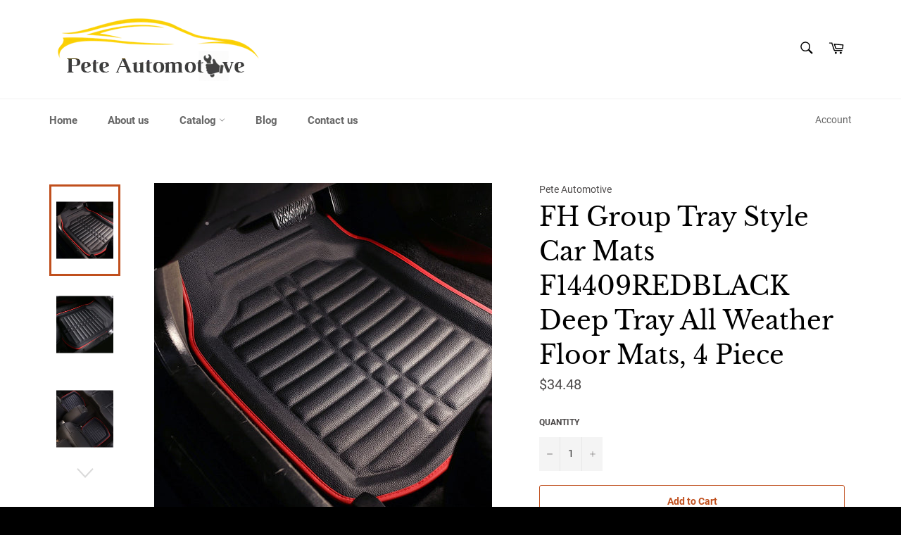

--- FILE ---
content_type: text/html; charset=utf-8
request_url: https://peteautomotive.com/products/fh-group-tray-style-car-mats-f14409redblack-deep-tray-all-weather-floor-mats-4-piece
body_size: 17166
content:
<!doctype html>
<html class="no-js" lang="en">
<head>

  <meta charset="utf-8">
  <meta http-equiv="X-UA-Compatible" content="IE=edge,chrome=1">
  <meta name="viewport" content="width=device-width,initial-scale=1">
  <meta name="theme-color" content="#ffffff">

  
    <link rel="shortcut icon" href="//peteautomotive.com/cdn/shop/files/fevicon_32x32.png?v=1614289902" type="image/png">
  

  <link rel="canonical" href="https://peteautomotive.com/products/fh-group-tray-style-car-mats-f14409redblack-deep-tray-all-weather-floor-mats-4-piece">
  <title>
  FH Group Tray Style Car Mats F14409REDBLACK Deep Tray All Weather Floo &ndash; Pete Automotive
  </title>

  
    <meta name="description" content="Anti-slip backing secures mats in place Dimensions: front: 27&quot;x18.5&quot;; rear: 17.5&quot;X18.5&quot; Colored trim to add style and flair. Material is non-toxic and odorless Easy to clean - vacuum or use soap and water; air dry Protects your carpet from dirt debris and spills">
  

  <!-- /snippets/social-meta-tags.liquid -->




<meta property="og:site_name" content="Pete Automotive">
<meta property="og:url" content="https://peteautomotive.com/products/fh-group-tray-style-car-mats-f14409redblack-deep-tray-all-weather-floor-mats-4-piece">
<meta property="og:title" content="FH Group Tray Style Car Mats F14409REDBLACK Deep Tray All Weather Floor Mats, 4 Piece">
<meta property="og:type" content="product">
<meta property="og:description" content="Anti-slip backing secures mats in place Dimensions: front: 27&quot;x18.5&quot;; rear: 17.5&quot;X18.5&quot; Colored trim to add style and flair. Material is non-toxic and odorless Easy to clean - vacuum or use soap and water; air dry Protects your carpet from dirt debris and spills">

  <meta property="og:price:amount" content="34.48">
  <meta property="og:price:currency" content="USD">

<meta property="og:image" content="http://peteautomotive.com/cdn/shop/products/20_83448a3c-71e8-418a-abe1-ef5d134a3184_1200x1200.jpg?v=1595968224"><meta property="og:image" content="http://peteautomotive.com/cdn/shop/products/21_71889c6a-a2cc-42ab-a8ac-2dbafa0c8e7f_1200x1200.jpg?v=1595968224"><meta property="og:image" content="http://peteautomotive.com/cdn/shop/products/22_e42ddb1b-3f87-485f-a434-fbe09f79d7b7_1200x1200.jpg?v=1595968224">
<meta property="og:image:secure_url" content="https://peteautomotive.com/cdn/shop/products/20_83448a3c-71e8-418a-abe1-ef5d134a3184_1200x1200.jpg?v=1595968224"><meta property="og:image:secure_url" content="https://peteautomotive.com/cdn/shop/products/21_71889c6a-a2cc-42ab-a8ac-2dbafa0c8e7f_1200x1200.jpg?v=1595968224"><meta property="og:image:secure_url" content="https://peteautomotive.com/cdn/shop/products/22_e42ddb1b-3f87-485f-a434-fbe09f79d7b7_1200x1200.jpg?v=1595968224">


<meta name="twitter:card" content="summary_large_image">
<meta name="twitter:title" content="FH Group Tray Style Car Mats F14409REDBLACK Deep Tray All Weather Floor Mats, 4 Piece">
<meta name="twitter:description" content="Anti-slip backing secures mats in place Dimensions: front: 27&quot;x18.5&quot;; rear: 17.5&quot;X18.5&quot; Colored trim to add style and flair. Material is non-toxic and odorless Easy to clean - vacuum or use soap and water; air dry Protects your carpet from dirt debris and spills">


  <script>
    document.documentElement.className = document.documentElement.className.replace('no-js', 'js');
  </script>

  <link href="//peteautomotive.com/cdn/shop/t/5/assets/theme.scss.css?v=45236190005354209051674766193" rel="stylesheet" type="text/css" media="all" />

  <script>
    window.theme = window.theme || {};

    theme.strings = {
      stockAvailable: "1 available",
      addToCart: "Add to Cart",
      soldOut: "Sold Out",
      unavailable: "Unavailable",
      noStockAvailable: "The item could not be added to your cart because there are not enough in stock.",
      willNotShipUntil: "Will not ship until [date]",
      willBeInStockAfter: "Will be in stock after [date]",
      totalCartDiscount: "You're saving [savings]",
      addressError: "Error looking up that address",
      addressNoResults: "No results for that address",
      addressQueryLimit: "You have exceeded the Google API usage limit. Consider upgrading to a \u003ca href=\"https:\/\/developers.google.com\/maps\/premium\/usage-limits\"\u003ePremium Plan\u003c\/a\u003e.",
      authError: "There was a problem authenticating your Google Maps API Key.",
      slideNumber: "Slide [slide_number], current"
    };
  </script>

  <script src="//peteautomotive.com/cdn/shop/t/5/assets/lazysizes.min.js?v=56045284683979784691566826133" async="async"></script>

  

  <script src="//peteautomotive.com/cdn/shop/t/5/assets/vendor.js?v=59352919779726365461566826134" defer="defer"></script>

  
    <script>
      window.theme = window.theme || {};
      theme.moneyFormat = "${{amount}}";
    </script>
  

  <script src="//peteautomotive.com/cdn/shop/t/5/assets/theme.js?v=177328582897607342661566826133" defer="defer"></script>

  <script>window.performance && window.performance.mark && window.performance.mark('shopify.content_for_header.start');</script><meta id="shopify-digital-wallet" name="shopify-digital-wallet" content="/8155758663/digital_wallets/dialog">
<link rel="alternate" type="application/json+oembed" href="https://peteautomotive.com/products/fh-group-tray-style-car-mats-f14409redblack-deep-tray-all-weather-floor-mats-4-piece.oembed">
<script async="async" src="/checkouts/internal/preloads.js?locale=en-US"></script>
<script id="shopify-features" type="application/json">{"accessToken":"2d60337436c12b25bd28b42934f09993","betas":["rich-media-storefront-analytics"],"domain":"peteautomotive.com","predictiveSearch":true,"shopId":8155758663,"locale":"en"}</script>
<script>var Shopify = Shopify || {};
Shopify.shop = "pete-automotive.myshopify.com";
Shopify.locale = "en";
Shopify.currency = {"active":"USD","rate":"1.0"};
Shopify.country = "US";
Shopify.theme = {"name":"Venture","id":44305580103,"schema_name":"Venture","schema_version":"9.4.0","theme_store_id":775,"role":"main"};
Shopify.theme.handle = "null";
Shopify.theme.style = {"id":null,"handle":null};
Shopify.cdnHost = "peteautomotive.com/cdn";
Shopify.routes = Shopify.routes || {};
Shopify.routes.root = "/";</script>
<script type="module">!function(o){(o.Shopify=o.Shopify||{}).modules=!0}(window);</script>
<script>!function(o){function n(){var o=[];function n(){o.push(Array.prototype.slice.apply(arguments))}return n.q=o,n}var t=o.Shopify=o.Shopify||{};t.loadFeatures=n(),t.autoloadFeatures=n()}(window);</script>
<script id="shop-js-analytics" type="application/json">{"pageType":"product"}</script>
<script defer="defer" async type="module" src="//peteautomotive.com/cdn/shopifycloud/shop-js/modules/v2/client.init-shop-cart-sync_BT-GjEfc.en.esm.js"></script>
<script defer="defer" async type="module" src="//peteautomotive.com/cdn/shopifycloud/shop-js/modules/v2/chunk.common_D58fp_Oc.esm.js"></script>
<script defer="defer" async type="module" src="//peteautomotive.com/cdn/shopifycloud/shop-js/modules/v2/chunk.modal_xMitdFEc.esm.js"></script>
<script type="module">
  await import("//peteautomotive.com/cdn/shopifycloud/shop-js/modules/v2/client.init-shop-cart-sync_BT-GjEfc.en.esm.js");
await import("//peteautomotive.com/cdn/shopifycloud/shop-js/modules/v2/chunk.common_D58fp_Oc.esm.js");
await import("//peteautomotive.com/cdn/shopifycloud/shop-js/modules/v2/chunk.modal_xMitdFEc.esm.js");

  window.Shopify.SignInWithShop?.initShopCartSync?.({"fedCMEnabled":true,"windoidEnabled":true});

</script>
<script id="__st">var __st={"a":8155758663,"offset":-18000,"reqid":"84e02ee1-38c4-4a36-aaa2-67b6e735ec6a-1769034373","pageurl":"peteautomotive.com\/products\/fh-group-tray-style-car-mats-f14409redblack-deep-tray-all-weather-floor-mats-4-piece","u":"8b97a602c73e","p":"product","rtyp":"product","rid":5562073579687};</script>
<script>window.ShopifyPaypalV4VisibilityTracking = true;</script>
<script id="captcha-bootstrap">!function(){'use strict';const t='contact',e='account',n='new_comment',o=[[t,t],['blogs',n],['comments',n],[t,'customer']],c=[[e,'customer_login'],[e,'guest_login'],[e,'recover_customer_password'],[e,'create_customer']],r=t=>t.map((([t,e])=>`form[action*='/${t}']:not([data-nocaptcha='true']) input[name='form_type'][value='${e}']`)).join(','),a=t=>()=>t?[...document.querySelectorAll(t)].map((t=>t.form)):[];function s(){const t=[...o],e=r(t);return a(e)}const i='password',u='form_key',d=['recaptcha-v3-token','g-recaptcha-response','h-captcha-response',i],f=()=>{try{return window.sessionStorage}catch{return}},m='__shopify_v',_=t=>t.elements[u];function p(t,e,n=!1){try{const o=window.sessionStorage,c=JSON.parse(o.getItem(e)),{data:r}=function(t){const{data:e,action:n}=t;return t[m]||n?{data:e,action:n}:{data:t,action:n}}(c);for(const[e,n]of Object.entries(r))t.elements[e]&&(t.elements[e].value=n);n&&o.removeItem(e)}catch(o){console.error('form repopulation failed',{error:o})}}const l='form_type',E='cptcha';function T(t){t.dataset[E]=!0}const w=window,h=w.document,L='Shopify',v='ce_forms',y='captcha';let A=!1;((t,e)=>{const n=(g='f06e6c50-85a8-45c8-87d0-21a2b65856fe',I='https://cdn.shopify.com/shopifycloud/storefront-forms-hcaptcha/ce_storefront_forms_captcha_hcaptcha.v1.5.2.iife.js',D={infoText:'Protected by hCaptcha',privacyText:'Privacy',termsText:'Terms'},(t,e,n)=>{const o=w[L][v],c=o.bindForm;if(c)return c(t,g,e,D).then(n);var r;o.q.push([[t,g,e,D],n]),r=I,A||(h.body.append(Object.assign(h.createElement('script'),{id:'captcha-provider',async:!0,src:r})),A=!0)});var g,I,D;w[L]=w[L]||{},w[L][v]=w[L][v]||{},w[L][v].q=[],w[L][y]=w[L][y]||{},w[L][y].protect=function(t,e){n(t,void 0,e),T(t)},Object.freeze(w[L][y]),function(t,e,n,w,h,L){const[v,y,A,g]=function(t,e,n){const i=e?o:[],u=t?c:[],d=[...i,...u],f=r(d),m=r(i),_=r(d.filter((([t,e])=>n.includes(e))));return[a(f),a(m),a(_),s()]}(w,h,L),I=t=>{const e=t.target;return e instanceof HTMLFormElement?e:e&&e.form},D=t=>v().includes(t);t.addEventListener('submit',(t=>{const e=I(t);if(!e)return;const n=D(e)&&!e.dataset.hcaptchaBound&&!e.dataset.recaptchaBound,o=_(e),c=g().includes(e)&&(!o||!o.value);(n||c)&&t.preventDefault(),c&&!n&&(function(t){try{if(!f())return;!function(t){const e=f();if(!e)return;const n=_(t);if(!n)return;const o=n.value;o&&e.removeItem(o)}(t);const e=Array.from(Array(32),(()=>Math.random().toString(36)[2])).join('');!function(t,e){_(t)||t.append(Object.assign(document.createElement('input'),{type:'hidden',name:u})),t.elements[u].value=e}(t,e),function(t,e){const n=f();if(!n)return;const o=[...t.querySelectorAll(`input[type='${i}']`)].map((({name:t})=>t)),c=[...d,...o],r={};for(const[a,s]of new FormData(t).entries())c.includes(a)||(r[a]=s);n.setItem(e,JSON.stringify({[m]:1,action:t.action,data:r}))}(t,e)}catch(e){console.error('failed to persist form',e)}}(e),e.submit())}));const S=(t,e)=>{t&&!t.dataset[E]&&(n(t,e.some((e=>e===t))),T(t))};for(const o of['focusin','change'])t.addEventListener(o,(t=>{const e=I(t);D(e)&&S(e,y())}));const B=e.get('form_key'),M=e.get(l),P=B&&M;t.addEventListener('DOMContentLoaded',(()=>{const t=y();if(P)for(const e of t)e.elements[l].value===M&&p(e,B);[...new Set([...A(),...v().filter((t=>'true'===t.dataset.shopifyCaptcha))])].forEach((e=>S(e,t)))}))}(h,new URLSearchParams(w.location.search),n,t,e,['guest_login'])})(!0,!0)}();</script>
<script integrity="sha256-4kQ18oKyAcykRKYeNunJcIwy7WH5gtpwJnB7kiuLZ1E=" data-source-attribution="shopify.loadfeatures" defer="defer" src="//peteautomotive.com/cdn/shopifycloud/storefront/assets/storefront/load_feature-a0a9edcb.js" crossorigin="anonymous"></script>
<script data-source-attribution="shopify.dynamic_checkout.dynamic.init">var Shopify=Shopify||{};Shopify.PaymentButton=Shopify.PaymentButton||{isStorefrontPortableWallets:!0,init:function(){window.Shopify.PaymentButton.init=function(){};var t=document.createElement("script");t.src="https://peteautomotive.com/cdn/shopifycloud/portable-wallets/latest/portable-wallets.en.js",t.type="module",document.head.appendChild(t)}};
</script>
<script data-source-attribution="shopify.dynamic_checkout.buyer_consent">
  function portableWalletsHideBuyerConsent(e){var t=document.getElementById("shopify-buyer-consent"),n=document.getElementById("shopify-subscription-policy-button");t&&n&&(t.classList.add("hidden"),t.setAttribute("aria-hidden","true"),n.removeEventListener("click",e))}function portableWalletsShowBuyerConsent(e){var t=document.getElementById("shopify-buyer-consent"),n=document.getElementById("shopify-subscription-policy-button");t&&n&&(t.classList.remove("hidden"),t.removeAttribute("aria-hidden"),n.addEventListener("click",e))}window.Shopify?.PaymentButton&&(window.Shopify.PaymentButton.hideBuyerConsent=portableWalletsHideBuyerConsent,window.Shopify.PaymentButton.showBuyerConsent=portableWalletsShowBuyerConsent);
</script>
<script>
  function portableWalletsCleanup(e){e&&e.src&&console.error("Failed to load portable wallets script "+e.src);var t=document.querySelectorAll("shopify-accelerated-checkout .shopify-payment-button__skeleton, shopify-accelerated-checkout-cart .wallet-cart-button__skeleton"),e=document.getElementById("shopify-buyer-consent");for(let e=0;e<t.length;e++)t[e].remove();e&&e.remove()}function portableWalletsNotLoadedAsModule(e){e instanceof ErrorEvent&&"string"==typeof e.message&&e.message.includes("import.meta")&&"string"==typeof e.filename&&e.filename.includes("portable-wallets")&&(window.removeEventListener("error",portableWalletsNotLoadedAsModule),window.Shopify.PaymentButton.failedToLoad=e,"loading"===document.readyState?document.addEventListener("DOMContentLoaded",window.Shopify.PaymentButton.init):window.Shopify.PaymentButton.init())}window.addEventListener("error",portableWalletsNotLoadedAsModule);
</script>

<script type="module" src="https://peteautomotive.com/cdn/shopifycloud/portable-wallets/latest/portable-wallets.en.js" onError="portableWalletsCleanup(this)" crossorigin="anonymous"></script>
<script nomodule>
  document.addEventListener("DOMContentLoaded", portableWalletsCleanup);
</script>

<link id="shopify-accelerated-checkout-styles" rel="stylesheet" media="screen" href="https://peteautomotive.com/cdn/shopifycloud/portable-wallets/latest/accelerated-checkout-backwards-compat.css" crossorigin="anonymous">
<style id="shopify-accelerated-checkout-cart">
        #shopify-buyer-consent {
  margin-top: 1em;
  display: inline-block;
  width: 100%;
}

#shopify-buyer-consent.hidden {
  display: none;
}

#shopify-subscription-policy-button {
  background: none;
  border: none;
  padding: 0;
  text-decoration: underline;
  font-size: inherit;
  cursor: pointer;
}

#shopify-subscription-policy-button::before {
  box-shadow: none;
}

      </style>

<script>window.performance && window.performance.mark && window.performance.mark('shopify.content_for_header.end');</script>
<link href="https://monorail-edge.shopifysvc.com" rel="dns-prefetch">
<script>(function(){if ("sendBeacon" in navigator && "performance" in window) {try {var session_token_from_headers = performance.getEntriesByType('navigation')[0].serverTiming.find(x => x.name == '_s').description;} catch {var session_token_from_headers = undefined;}var session_cookie_matches = document.cookie.match(/_shopify_s=([^;]*)/);var session_token_from_cookie = session_cookie_matches && session_cookie_matches.length === 2 ? session_cookie_matches[1] : "";var session_token = session_token_from_headers || session_token_from_cookie || "";function handle_abandonment_event(e) {var entries = performance.getEntries().filter(function(entry) {return /monorail-edge.shopifysvc.com/.test(entry.name);});if (!window.abandonment_tracked && entries.length === 0) {window.abandonment_tracked = true;var currentMs = Date.now();var navigation_start = performance.timing.navigationStart;var payload = {shop_id: 8155758663,url: window.location.href,navigation_start,duration: currentMs - navigation_start,session_token,page_type: "product"};window.navigator.sendBeacon("https://monorail-edge.shopifysvc.com/v1/produce", JSON.stringify({schema_id: "online_store_buyer_site_abandonment/1.1",payload: payload,metadata: {event_created_at_ms: currentMs,event_sent_at_ms: currentMs}}));}}window.addEventListener('pagehide', handle_abandonment_event);}}());</script>
<script id="web-pixels-manager-setup">(function e(e,d,r,n,o){if(void 0===o&&(o={}),!Boolean(null===(a=null===(i=window.Shopify)||void 0===i?void 0:i.analytics)||void 0===a?void 0:a.replayQueue)){var i,a;window.Shopify=window.Shopify||{};var t=window.Shopify;t.analytics=t.analytics||{};var s=t.analytics;s.replayQueue=[],s.publish=function(e,d,r){return s.replayQueue.push([e,d,r]),!0};try{self.performance.mark("wpm:start")}catch(e){}var l=function(){var e={modern:/Edge?\/(1{2}[4-9]|1[2-9]\d|[2-9]\d{2}|\d{4,})\.\d+(\.\d+|)|Firefox\/(1{2}[4-9]|1[2-9]\d|[2-9]\d{2}|\d{4,})\.\d+(\.\d+|)|Chrom(ium|e)\/(9{2}|\d{3,})\.\d+(\.\d+|)|(Maci|X1{2}).+ Version\/(15\.\d+|(1[6-9]|[2-9]\d|\d{3,})\.\d+)([,.]\d+|)( \(\w+\)|)( Mobile\/\w+|) Safari\/|Chrome.+OPR\/(9{2}|\d{3,})\.\d+\.\d+|(CPU[ +]OS|iPhone[ +]OS|CPU[ +]iPhone|CPU IPhone OS|CPU iPad OS)[ +]+(15[._]\d+|(1[6-9]|[2-9]\d|\d{3,})[._]\d+)([._]\d+|)|Android:?[ /-](13[3-9]|1[4-9]\d|[2-9]\d{2}|\d{4,})(\.\d+|)(\.\d+|)|Android.+Firefox\/(13[5-9]|1[4-9]\d|[2-9]\d{2}|\d{4,})\.\d+(\.\d+|)|Android.+Chrom(ium|e)\/(13[3-9]|1[4-9]\d|[2-9]\d{2}|\d{4,})\.\d+(\.\d+|)|SamsungBrowser\/([2-9]\d|\d{3,})\.\d+/,legacy:/Edge?\/(1[6-9]|[2-9]\d|\d{3,})\.\d+(\.\d+|)|Firefox\/(5[4-9]|[6-9]\d|\d{3,})\.\d+(\.\d+|)|Chrom(ium|e)\/(5[1-9]|[6-9]\d|\d{3,})\.\d+(\.\d+|)([\d.]+$|.*Safari\/(?![\d.]+ Edge\/[\d.]+$))|(Maci|X1{2}).+ Version\/(10\.\d+|(1[1-9]|[2-9]\d|\d{3,})\.\d+)([,.]\d+|)( \(\w+\)|)( Mobile\/\w+|) Safari\/|Chrome.+OPR\/(3[89]|[4-9]\d|\d{3,})\.\d+\.\d+|(CPU[ +]OS|iPhone[ +]OS|CPU[ +]iPhone|CPU IPhone OS|CPU iPad OS)[ +]+(10[._]\d+|(1[1-9]|[2-9]\d|\d{3,})[._]\d+)([._]\d+|)|Android:?[ /-](13[3-9]|1[4-9]\d|[2-9]\d{2}|\d{4,})(\.\d+|)(\.\d+|)|Mobile Safari.+OPR\/([89]\d|\d{3,})\.\d+\.\d+|Android.+Firefox\/(13[5-9]|1[4-9]\d|[2-9]\d{2}|\d{4,})\.\d+(\.\d+|)|Android.+Chrom(ium|e)\/(13[3-9]|1[4-9]\d|[2-9]\d{2}|\d{4,})\.\d+(\.\d+|)|Android.+(UC? ?Browser|UCWEB|U3)[ /]?(15\.([5-9]|\d{2,})|(1[6-9]|[2-9]\d|\d{3,})\.\d+)\.\d+|SamsungBrowser\/(5\.\d+|([6-9]|\d{2,})\.\d+)|Android.+MQ{2}Browser\/(14(\.(9|\d{2,})|)|(1[5-9]|[2-9]\d|\d{3,})(\.\d+|))(\.\d+|)|K[Aa][Ii]OS\/(3\.\d+|([4-9]|\d{2,})\.\d+)(\.\d+|)/},d=e.modern,r=e.legacy,n=navigator.userAgent;return n.match(d)?"modern":n.match(r)?"legacy":"unknown"}(),u="modern"===l?"modern":"legacy",c=(null!=n?n:{modern:"",legacy:""})[u],f=function(e){return[e.baseUrl,"/wpm","/b",e.hashVersion,"modern"===e.buildTarget?"m":"l",".js"].join("")}({baseUrl:d,hashVersion:r,buildTarget:u}),m=function(e){var d=e.version,r=e.bundleTarget,n=e.surface,o=e.pageUrl,i=e.monorailEndpoint;return{emit:function(e){var a=e.status,t=e.errorMsg,s=(new Date).getTime(),l=JSON.stringify({metadata:{event_sent_at_ms:s},events:[{schema_id:"web_pixels_manager_load/3.1",payload:{version:d,bundle_target:r,page_url:o,status:a,surface:n,error_msg:t},metadata:{event_created_at_ms:s}}]});if(!i)return console&&console.warn&&console.warn("[Web Pixels Manager] No Monorail endpoint provided, skipping logging."),!1;try{return self.navigator.sendBeacon.bind(self.navigator)(i,l)}catch(e){}var u=new XMLHttpRequest;try{return u.open("POST",i,!0),u.setRequestHeader("Content-Type","text/plain"),u.send(l),!0}catch(e){return console&&console.warn&&console.warn("[Web Pixels Manager] Got an unhandled error while logging to Monorail."),!1}}}}({version:r,bundleTarget:l,surface:e.surface,pageUrl:self.location.href,monorailEndpoint:e.monorailEndpoint});try{o.browserTarget=l,function(e){var d=e.src,r=e.async,n=void 0===r||r,o=e.onload,i=e.onerror,a=e.sri,t=e.scriptDataAttributes,s=void 0===t?{}:t,l=document.createElement("script"),u=document.querySelector("head"),c=document.querySelector("body");if(l.async=n,l.src=d,a&&(l.integrity=a,l.crossOrigin="anonymous"),s)for(var f in s)if(Object.prototype.hasOwnProperty.call(s,f))try{l.dataset[f]=s[f]}catch(e){}if(o&&l.addEventListener("load",o),i&&l.addEventListener("error",i),u)u.appendChild(l);else{if(!c)throw new Error("Did not find a head or body element to append the script");c.appendChild(l)}}({src:f,async:!0,onload:function(){if(!function(){var e,d;return Boolean(null===(d=null===(e=window.Shopify)||void 0===e?void 0:e.analytics)||void 0===d?void 0:d.initialized)}()){var d=window.webPixelsManager.init(e)||void 0;if(d){var r=window.Shopify.analytics;r.replayQueue.forEach((function(e){var r=e[0],n=e[1],o=e[2];d.publishCustomEvent(r,n,o)})),r.replayQueue=[],r.publish=d.publishCustomEvent,r.visitor=d.visitor,r.initialized=!0}}},onerror:function(){return m.emit({status:"failed",errorMsg:"".concat(f," has failed to load")})},sri:function(e){var d=/^sha384-[A-Za-z0-9+/=]+$/;return"string"==typeof e&&d.test(e)}(c)?c:"",scriptDataAttributes:o}),m.emit({status:"loading"})}catch(e){m.emit({status:"failed",errorMsg:(null==e?void 0:e.message)||"Unknown error"})}}})({shopId: 8155758663,storefrontBaseUrl: "https://peteautomotive.com",extensionsBaseUrl: "https://extensions.shopifycdn.com/cdn/shopifycloud/web-pixels-manager",monorailEndpoint: "https://monorail-edge.shopifysvc.com/unstable/produce_batch",surface: "storefront-renderer",enabledBetaFlags: ["2dca8a86"],webPixelsConfigList: [{"id":"shopify-app-pixel","configuration":"{}","eventPayloadVersion":"v1","runtimeContext":"STRICT","scriptVersion":"0450","apiClientId":"shopify-pixel","type":"APP","privacyPurposes":["ANALYTICS","MARKETING"]},{"id":"shopify-custom-pixel","eventPayloadVersion":"v1","runtimeContext":"LAX","scriptVersion":"0450","apiClientId":"shopify-pixel","type":"CUSTOM","privacyPurposes":["ANALYTICS","MARKETING"]}],isMerchantRequest: false,initData: {"shop":{"name":"Pete Automotive","paymentSettings":{"currencyCode":"USD"},"myshopifyDomain":"pete-automotive.myshopify.com","countryCode":"US","storefrontUrl":"https:\/\/peteautomotive.com"},"customer":null,"cart":null,"checkout":null,"productVariants":[{"price":{"amount":34.48,"currencyCode":"USD"},"product":{"title":"FH Group Tray Style Car Mats F14409REDBLACK Deep Tray All Weather Floor Mats, 4 Piece","vendor":"Pete Automotive","id":"5562073579687","untranslatedTitle":"FH Group Tray Style Car Mats F14409REDBLACK Deep Tray All Weather Floor Mats, 4 Piece","url":"\/products\/fh-group-tray-style-car-mats-f14409redblack-deep-tray-all-weather-floor-mats-4-piece","type":""},"id":"35470063796391","image":{"src":"\/\/peteautomotive.com\/cdn\/shop\/products\/20_83448a3c-71e8-418a-abe1-ef5d134a3184.jpg?v=1595968224"},"sku":"902","title":"Default Title","untranslatedTitle":"Default Title"}],"purchasingCompany":null},},"https://peteautomotive.com/cdn","fcfee988w5aeb613cpc8e4bc33m6693e112",{"modern":"","legacy":""},{"shopId":"8155758663","storefrontBaseUrl":"https:\/\/peteautomotive.com","extensionBaseUrl":"https:\/\/extensions.shopifycdn.com\/cdn\/shopifycloud\/web-pixels-manager","surface":"storefront-renderer","enabledBetaFlags":"[\"2dca8a86\"]","isMerchantRequest":"false","hashVersion":"fcfee988w5aeb613cpc8e4bc33m6693e112","publish":"custom","events":"[[\"page_viewed\",{}],[\"product_viewed\",{\"productVariant\":{\"price\":{\"amount\":34.48,\"currencyCode\":\"USD\"},\"product\":{\"title\":\"FH Group Tray Style Car Mats F14409REDBLACK Deep Tray All Weather Floor Mats, 4 Piece\",\"vendor\":\"Pete Automotive\",\"id\":\"5562073579687\",\"untranslatedTitle\":\"FH Group Tray Style Car Mats F14409REDBLACK Deep Tray All Weather Floor Mats, 4 Piece\",\"url\":\"\/products\/fh-group-tray-style-car-mats-f14409redblack-deep-tray-all-weather-floor-mats-4-piece\",\"type\":\"\"},\"id\":\"35470063796391\",\"image\":{\"src\":\"\/\/peteautomotive.com\/cdn\/shop\/products\/20_83448a3c-71e8-418a-abe1-ef5d134a3184.jpg?v=1595968224\"},\"sku\":\"902\",\"title\":\"Default Title\",\"untranslatedTitle\":\"Default Title\"}}]]"});</script><script>
  window.ShopifyAnalytics = window.ShopifyAnalytics || {};
  window.ShopifyAnalytics.meta = window.ShopifyAnalytics.meta || {};
  window.ShopifyAnalytics.meta.currency = 'USD';
  var meta = {"product":{"id":5562073579687,"gid":"gid:\/\/shopify\/Product\/5562073579687","vendor":"Pete Automotive","type":"","handle":"fh-group-tray-style-car-mats-f14409redblack-deep-tray-all-weather-floor-mats-4-piece","variants":[{"id":35470063796391,"price":3448,"name":"FH Group Tray Style Car Mats F14409REDBLACK Deep Tray All Weather Floor Mats, 4 Piece","public_title":null,"sku":"902"}],"remote":false},"page":{"pageType":"product","resourceType":"product","resourceId":5562073579687,"requestId":"84e02ee1-38c4-4a36-aaa2-67b6e735ec6a-1769034373"}};
  for (var attr in meta) {
    window.ShopifyAnalytics.meta[attr] = meta[attr];
  }
</script>
<script class="analytics">
  (function () {
    var customDocumentWrite = function(content) {
      var jquery = null;

      if (window.jQuery) {
        jquery = window.jQuery;
      } else if (window.Checkout && window.Checkout.$) {
        jquery = window.Checkout.$;
      }

      if (jquery) {
        jquery('body').append(content);
      }
    };

    var hasLoggedConversion = function(token) {
      if (token) {
        return document.cookie.indexOf('loggedConversion=' + token) !== -1;
      }
      return false;
    }

    var setCookieIfConversion = function(token) {
      if (token) {
        var twoMonthsFromNow = new Date(Date.now());
        twoMonthsFromNow.setMonth(twoMonthsFromNow.getMonth() + 2);

        document.cookie = 'loggedConversion=' + token + '; expires=' + twoMonthsFromNow;
      }
    }

    var trekkie = window.ShopifyAnalytics.lib = window.trekkie = window.trekkie || [];
    if (trekkie.integrations) {
      return;
    }
    trekkie.methods = [
      'identify',
      'page',
      'ready',
      'track',
      'trackForm',
      'trackLink'
    ];
    trekkie.factory = function(method) {
      return function() {
        var args = Array.prototype.slice.call(arguments);
        args.unshift(method);
        trekkie.push(args);
        return trekkie;
      };
    };
    for (var i = 0; i < trekkie.methods.length; i++) {
      var key = trekkie.methods[i];
      trekkie[key] = trekkie.factory(key);
    }
    trekkie.load = function(config) {
      trekkie.config = config || {};
      trekkie.config.initialDocumentCookie = document.cookie;
      var first = document.getElementsByTagName('script')[0];
      var script = document.createElement('script');
      script.type = 'text/javascript';
      script.onerror = function(e) {
        var scriptFallback = document.createElement('script');
        scriptFallback.type = 'text/javascript';
        scriptFallback.onerror = function(error) {
                var Monorail = {
      produce: function produce(monorailDomain, schemaId, payload) {
        var currentMs = new Date().getTime();
        var event = {
          schema_id: schemaId,
          payload: payload,
          metadata: {
            event_created_at_ms: currentMs,
            event_sent_at_ms: currentMs
          }
        };
        return Monorail.sendRequest("https://" + monorailDomain + "/v1/produce", JSON.stringify(event));
      },
      sendRequest: function sendRequest(endpointUrl, payload) {
        // Try the sendBeacon API
        if (window && window.navigator && typeof window.navigator.sendBeacon === 'function' && typeof window.Blob === 'function' && !Monorail.isIos12()) {
          var blobData = new window.Blob([payload], {
            type: 'text/plain'
          });

          if (window.navigator.sendBeacon(endpointUrl, blobData)) {
            return true;
          } // sendBeacon was not successful

        } // XHR beacon

        var xhr = new XMLHttpRequest();

        try {
          xhr.open('POST', endpointUrl);
          xhr.setRequestHeader('Content-Type', 'text/plain');
          xhr.send(payload);
        } catch (e) {
          console.log(e);
        }

        return false;
      },
      isIos12: function isIos12() {
        return window.navigator.userAgent.lastIndexOf('iPhone; CPU iPhone OS 12_') !== -1 || window.navigator.userAgent.lastIndexOf('iPad; CPU OS 12_') !== -1;
      }
    };
    Monorail.produce('monorail-edge.shopifysvc.com',
      'trekkie_storefront_load_errors/1.1',
      {shop_id: 8155758663,
      theme_id: 44305580103,
      app_name: "storefront",
      context_url: window.location.href,
      source_url: "//peteautomotive.com/cdn/s/trekkie.storefront.9615f8e10e499e09ff0451d383e936edfcfbbf47.min.js"});

        };
        scriptFallback.async = true;
        scriptFallback.src = '//peteautomotive.com/cdn/s/trekkie.storefront.9615f8e10e499e09ff0451d383e936edfcfbbf47.min.js';
        first.parentNode.insertBefore(scriptFallback, first);
      };
      script.async = true;
      script.src = '//peteautomotive.com/cdn/s/trekkie.storefront.9615f8e10e499e09ff0451d383e936edfcfbbf47.min.js';
      first.parentNode.insertBefore(script, first);
    };
    trekkie.load(
      {"Trekkie":{"appName":"storefront","development":false,"defaultAttributes":{"shopId":8155758663,"isMerchantRequest":null,"themeId":44305580103,"themeCityHash":"8636771014389504161","contentLanguage":"en","currency":"USD","eventMetadataId":"f2ad9965-c426-4c08-ac92-705f4284530e"},"isServerSideCookieWritingEnabled":true,"monorailRegion":"shop_domain","enabledBetaFlags":["65f19447"]},"Session Attribution":{},"S2S":{"facebookCapiEnabled":false,"source":"trekkie-storefront-renderer","apiClientId":580111}}
    );

    var loaded = false;
    trekkie.ready(function() {
      if (loaded) return;
      loaded = true;

      window.ShopifyAnalytics.lib = window.trekkie;

      var originalDocumentWrite = document.write;
      document.write = customDocumentWrite;
      try { window.ShopifyAnalytics.merchantGoogleAnalytics.call(this); } catch(error) {};
      document.write = originalDocumentWrite;

      window.ShopifyAnalytics.lib.page(null,{"pageType":"product","resourceType":"product","resourceId":5562073579687,"requestId":"84e02ee1-38c4-4a36-aaa2-67b6e735ec6a-1769034373","shopifyEmitted":true});

      var match = window.location.pathname.match(/checkouts\/(.+)\/(thank_you|post_purchase)/)
      var token = match? match[1]: undefined;
      if (!hasLoggedConversion(token)) {
        setCookieIfConversion(token);
        window.ShopifyAnalytics.lib.track("Viewed Product",{"currency":"USD","variantId":35470063796391,"productId":5562073579687,"productGid":"gid:\/\/shopify\/Product\/5562073579687","name":"FH Group Tray Style Car Mats F14409REDBLACK Deep Tray All Weather Floor Mats, 4 Piece","price":"34.48","sku":"902","brand":"Pete Automotive","variant":null,"category":"","nonInteraction":true,"remote":false},undefined,undefined,{"shopifyEmitted":true});
      window.ShopifyAnalytics.lib.track("monorail:\/\/trekkie_storefront_viewed_product\/1.1",{"currency":"USD","variantId":35470063796391,"productId":5562073579687,"productGid":"gid:\/\/shopify\/Product\/5562073579687","name":"FH Group Tray Style Car Mats F14409REDBLACK Deep Tray All Weather Floor Mats, 4 Piece","price":"34.48","sku":"902","brand":"Pete Automotive","variant":null,"category":"","nonInteraction":true,"remote":false,"referer":"https:\/\/peteautomotive.com\/products\/fh-group-tray-style-car-mats-f14409redblack-deep-tray-all-weather-floor-mats-4-piece"});
      }
    });


        var eventsListenerScript = document.createElement('script');
        eventsListenerScript.async = true;
        eventsListenerScript.src = "//peteautomotive.com/cdn/shopifycloud/storefront/assets/shop_events_listener-3da45d37.js";
        document.getElementsByTagName('head')[0].appendChild(eventsListenerScript);

})();</script>
<script
  defer
  src="https://peteautomotive.com/cdn/shopifycloud/perf-kit/shopify-perf-kit-3.0.4.min.js"
  data-application="storefront-renderer"
  data-shop-id="8155758663"
  data-render-region="gcp-us-central1"
  data-page-type="product"
  data-theme-instance-id="44305580103"
  data-theme-name="Venture"
  data-theme-version="9.4.0"
  data-monorail-region="shop_domain"
  data-resource-timing-sampling-rate="10"
  data-shs="true"
  data-shs-beacon="true"
  data-shs-export-with-fetch="true"
  data-shs-logs-sample-rate="1"
  data-shs-beacon-endpoint="https://peteautomotive.com/api/collect"
></script>
</head>

<body class="template-product" >

  <a class="in-page-link visually-hidden skip-link" href="#MainContent">
    Skip to content
  </a>

  <div id="shopify-section-header" class="shopify-section"><style>
.site-header__logo img {
  max-width: 450px;
}
</style>

<div id="NavDrawer" class="drawer drawer--left">
  <div class="drawer__inner">
    <form action="/search" method="get" class="drawer__search" role="search">
      <input type="search" name="q" placeholder="Search" aria-label="Search" class="drawer__search-input">

      <button type="submit" class="text-link drawer__search-submit">
        <svg aria-hidden="true" focusable="false" role="presentation" class="icon icon-search" viewBox="0 0 32 32"><path fill="#444" d="M21.839 18.771a10.012 10.012 0 0 0 1.57-5.39c0-5.548-4.493-10.048-10.034-10.048-5.548 0-10.041 4.499-10.041 10.048s4.493 10.048 10.034 10.048c2.012 0 3.886-.594 5.456-1.61l.455-.317 7.165 7.165 2.223-2.263-7.158-7.165.33-.468zM18.995 7.767c1.498 1.498 2.322 3.49 2.322 5.608s-.825 4.11-2.322 5.608c-1.498 1.498-3.49 2.322-5.608 2.322s-4.11-.825-5.608-2.322c-1.498-1.498-2.322-3.49-2.322-5.608s.825-4.11 2.322-5.608c1.498-1.498 3.49-2.322 5.608-2.322s4.11.825 5.608 2.322z"/></svg>
        <span class="icon__fallback-text">Search</span>
      </button>
    </form>
    <ul class="drawer__nav">
      
        

        
          <li class="drawer__nav-item">
            <a href="/"
              class="drawer__nav-link drawer__nav-link--top-level"
              
            >
              Home
            </a>
          </li>
        
      
        

        
          <li class="drawer__nav-item">
            <a href="/pages/about-us"
              class="drawer__nav-link drawer__nav-link--top-level"
              
            >
              About us
            </a>
          </li>
        
      
        

        
          <li class="drawer__nav-item">
            <div class="drawer__nav-has-sublist">
              <a href="/collections/all"
                class="drawer__nav-link drawer__nav-link--top-level drawer__nav-link--split"
                id="DrawerLabel-catalog"
                
              >
                Catalog
              </a>
              <button type="button" aria-controls="DrawerLinklist-catalog" class="text-link drawer__nav-toggle-btn drawer__meganav-toggle" aria-label="Catalog Menu" aria-expanded="false">
                <span class="drawer__nav-toggle--open">
                  <svg aria-hidden="true" focusable="false" role="presentation" class="icon icon-plus" viewBox="0 0 22 21"><path d="M12 11.5h9.5v-2H12V0h-2v9.5H.5v2H10V21h2v-9.5z" fill="#000" fill-rule="evenodd"/></svg>
                </span>
                <span class="drawer__nav-toggle--close">
                  <svg aria-hidden="true" focusable="false" role="presentation" class="icon icon--wide icon-minus" viewBox="0 0 22 3"><path fill="#000" d="M21.5.5v2H.5v-2z" fill-rule="evenodd"/></svg>
                </span>
              </button>
            </div>

            <div class="meganav meganav--drawer" id="DrawerLinklist-catalog" aria-labelledby="DrawerLabel-catalog" role="navigation">
              <ul class="meganav__nav">
                <div class="grid grid--no-gutters meganav__scroller meganav__scroller--has-list">
  <div class="grid__item meganav__list">
    
      <li class="drawer__nav-item">
        
          <a href="/collections/car-desks-consoles" 
            class="drawer__nav-link meganav__link"
            
          >
            Bench Seat Console
          </a>
        
      </li>
    
      <li class="drawer__nav-item">
        
          <a href="/collections/brake-control" 
            class="drawer__nav-link meganav__link"
            
          >
            Brake Control
          </a>
        
      </li>
    
      <li class="drawer__nav-item">
        
          <a href="/collections/car-cleaner" 
            class="drawer__nav-link meganav__link"
            
          >
            Car Cleaning Gun
          </a>
        
      </li>
    
      <li class="drawer__nav-item">
        
          <a href="/collections/tuner" 
            class="drawer__nav-link meganav__link"
            
          >
            Car Tuners
          </a>
        
      </li>
    
      <li class="drawer__nav-item">
        
          <a href="/collections/cleaner-bug-remover" 
            class="drawer__nav-link meganav__link"
            
          >
            Cleaner &amp; Bug Remover
          </a>
        
      </li>
    
      <li class="drawer__nav-item">
        
          <a href="/collections/coolant-filtration-system" 
            class="drawer__nav-link meganav__link"
            
          >
            Coolant Filtration System
          </a>
        
      </li>
    
      <li class="drawer__nav-item">
        
          <a href="/collections/cooling-system-pressure-tester" 
            class="drawer__nav-link meganav__link"
            
          >
            Cooling System Pressure Tester
          </a>
        
      </li>
    
      <li class="drawer__nav-item">
        
          <a href="/collections/automotive-floor-mats" 
            class="drawer__nav-link meganav__link"
            
          >
            Floor Mats
          </a>
        
      </li>
    
      <li class="drawer__nav-item">
        
          <a href="/collections/fuel-management-devices" 
            class="drawer__nav-link meganav__link"
            
          >
            Fuel Management Devices
          </a>
        
      </li>
    
      <li class="drawer__nav-item">
        
          <a href="/collections/automotive-headlights" 
            class="drawer__nav-link meganav__link"
            
          >
            Headlights
          </a>
        
      </li>
    
      <li class="drawer__nav-item">
        
          <a href="/collections/helmets" 
            class="drawer__nav-link meganav__link"
            
          >
            Helmets
          </a>
        
      </li>
    
      <li class="drawer__nav-item">
        
          <a href="/collections/hitches" 
            class="drawer__nav-link meganav__link"
            
          >
            Hitches
          </a>
        
      </li>
    
      <li class="drawer__nav-item">
        
          <a href="/collections/jeep-sunroofs-gladiators" 
            class="drawer__nav-link meganav__link"
            
          >
            Jeep Sunroofs &amp; Gladiators
          </a>
        
      </li>
    
      <li class="drawer__nav-item">
        
          <a href="/collections/link-scanner" 
            class="drawer__nav-link meganav__link"
            
          >
            Link Scanners
          </a>
        
      </li>
    
      <li class="drawer__nav-item">
        
          <a href="/collections/marine-wifi-router" 
            class="drawer__nav-link meganav__link"
            
          >
            Marine Wifi &amp; Router
          </a>
        
      </li>
    
      <li class="drawer__nav-item">
        
          <a href="/collections/outdoor-generators" 
            class="drawer__nav-link meganav__link"
            
          >
            Outdoor Generators
          </a>
        
      </li>
    
      <li class="drawer__nav-item">
        
          <a href="/collections/powersports-side-mirrors" 
            class="drawer__nav-link meganav__link"
            
          >
            Powersports Side Mirrors
          </a>
        
      </li>
    
      <li class="drawer__nav-item">
        
          <a href="/collections/powersports-speaker-systems" 
            class="drawer__nav-link meganav__link"
            
          >
            Powersports Speaker Systems
          </a>
        
      </li>
    
      <li class="drawer__nav-item">
        
          <a href="/collections/automotive-pullers" 
            class="drawer__nav-link meganav__link"
            
          >
            Pullers
          </a>
        
      </li>
    
      <li class="drawer__nav-item">
        
          <a href="/collections/radar-detector" 
            class="drawer__nav-link meganav__link"
            
          >
            Radar Detectors
          </a>
        
      </li>
    
      <li class="drawer__nav-item">
        
          <a href="/collections/riveters" 
            class="drawer__nav-link meganav__link"
            
          >
            Riveters
          </a>
        
      </li>
    
      <li class="drawer__nav-item">
        
          <a href="/collections/shocks-struts" 
            class="drawer__nav-link meganav__link"
            
          >
            Shocks &amp; Struts
          </a>
        
      </li>
    
      <li class="drawer__nav-item">
        
          <a href="/collections/signal-booster" 
            class="drawer__nav-link meganav__link"
            
          >
            Signal Booster
          </a>
        
      </li>
    
      <li class="drawer__nav-item">
        
          <a href="/collections/surge-protectors" 
            class="drawer__nav-link meganav__link"
            
          >
            Surge Protectors
          </a>
        
      </li>
    
      <li class="drawer__nav-item">
        
          <a href="/collections/tires-tubes" 
            class="drawer__nav-link meganav__link"
            
          >
            Tires &amp; Tubes
          </a>
        
      </li>
    
      <li class="drawer__nav-item">
        
          <a href="/collections/tire-monitoring-system" 
            class="drawer__nav-link meganav__link"
            
          >
            Tire Monitoring System
          </a>
        
      </li>
    
      <li class="drawer__nav-item">
        
          <a href="/collections/truck-bags" 
            class="drawer__nav-link meganav__link"
            
          >
            Truck Bags
          </a>
        
      </li>
    
      <li class="drawer__nav-item">
        
          <a href="/collections/truck-pickup-bed" 
            class="drawer__nav-link meganav__link"
            
          >
            Truck Pickup Beds
          </a>
        
      </li>
    
      <li class="drawer__nav-item">
        
          <a href="/collections/wheel-spacer" 
            class="drawer__nav-link meganav__link"
            
          >
            Wheel Spacer
          </a>
        
      </li>
    
      <li class="drawer__nav-item">
        
          <a href="/collections/winches" 
            class="drawer__nav-link meganav__link"
            
          >
            Winches
          </a>
        
      </li>
    
      <li class="drawer__nav-item">
        
          <a href="/collections/view-all-products" 
            class="drawer__nav-link meganav__link"
            
          >
            View All Products
          </a>
        
      </li>
    
  </div>
</div>

              </ul>
            </div>
          </li>
        
      
        

        
          <li class="drawer__nav-item">
            <a href="/blogs/news"
              class="drawer__nav-link drawer__nav-link--top-level"
              
            >
              Blog
            </a>
          </li>
        
      
        

        
          <li class="drawer__nav-item">
            <a href="/pages/contact-us"
              class="drawer__nav-link drawer__nav-link--top-level"
              
            >
              Contact us
            </a>
          </li>
        
      

      
        
          <li class="drawer__nav-item">
            <a href="https://shopify.com/8155758663/account?locale=en&region_country=US" class="drawer__nav-link drawer__nav-link--top-level">
              Account
            </a>
          </li>
        
      
    </ul>
  </div>
</div>

<header class="site-header page-element is-moved-by-drawer" role="banner" data-section-id="header" data-section-type="header">
  <div class="site-header__upper page-width">
    <div class="grid grid--table">
      <div class="grid__item small--one-quarter medium-up--hide">
        <button type="button" class="text-link site-header__link js-drawer-open-left">
          <span class="site-header__menu-toggle--open">
            <svg aria-hidden="true" focusable="false" role="presentation" class="icon icon-hamburger" viewBox="0 0 32 32"><path fill="#444" d="M4.889 14.958h22.222v2.222H4.889v-2.222zM4.889 8.292h22.222v2.222H4.889V8.292zM4.889 21.625h22.222v2.222H4.889v-2.222z"/></svg>
          </span>
          <span class="site-header__menu-toggle--close">
            <svg aria-hidden="true" focusable="false" role="presentation" class="icon icon-close" viewBox="0 0 32 32"><path fill="#444" d="M25.313 8.55l-1.862-1.862-7.45 7.45-7.45-7.45L6.689 8.55l7.45 7.45-7.45 7.45 1.862 1.862 7.45-7.45 7.45 7.45 1.862-1.862-7.45-7.45z"/></svg>
          </span>
          <span class="icon__fallback-text">Site navigation</span>
        </button>
      </div>
      <div class="grid__item small--one-half medium-up--two-thirds small--text-center">
        
          <div class="site-header__logo h1" itemscope itemtype="http://schema.org/Organization">
        
          
            
            <a href="/" itemprop="url" class="site-header__logo-link">
              <img src="//peteautomotive.com/cdn/shop/files/pete_automotive_logo_trans_450x.png?v=1614289863"
                   srcset="//peteautomotive.com/cdn/shop/files/pete_automotive_logo_trans_450x.png?v=1614289863 1x, //peteautomotive.com/cdn/shop/files/pete_automotive_logo_trans_450x@2x.png?v=1614289863 2x"
                   alt="Pete Automotive"
                   itemprop="logo">
            </a>
          
        
          </div>
        
      </div>

      <div class="grid__item small--one-quarter medium-up--one-third text-right">
        <div id="SiteNavSearchCart" class="site-header__search-cart-wrapper">
          <form action="/search" method="get" class="site-header__search small--hide" role="search">
            
              <label for="SiteNavSearch" class="visually-hidden">Search</label>
              <input type="search" name="q" id="SiteNavSearch" placeholder="Search" aria-label="Search" class="site-header__search-input">

            <button type="submit" class="text-link site-header__link site-header__search-submit">
              <svg aria-hidden="true" focusable="false" role="presentation" class="icon icon-search" viewBox="0 0 32 32"><path fill="#444" d="M21.839 18.771a10.012 10.012 0 0 0 1.57-5.39c0-5.548-4.493-10.048-10.034-10.048-5.548 0-10.041 4.499-10.041 10.048s4.493 10.048 10.034 10.048c2.012 0 3.886-.594 5.456-1.61l.455-.317 7.165 7.165 2.223-2.263-7.158-7.165.33-.468zM18.995 7.767c1.498 1.498 2.322 3.49 2.322 5.608s-.825 4.11-2.322 5.608c-1.498 1.498-3.49 2.322-5.608 2.322s-4.11-.825-5.608-2.322c-1.498-1.498-2.322-3.49-2.322-5.608s.825-4.11 2.322-5.608c1.498-1.498 3.49-2.322 5.608-2.322s4.11.825 5.608 2.322z"/></svg>
              <span class="icon__fallback-text">Search</span>
            </button>
          </form>

          <a href="/cart" class="site-header__link site-header__cart">
            <svg aria-hidden="true" focusable="false" role="presentation" class="icon icon-cart" viewBox="0 0 31 32"><path d="M14.568 25.629c-1.222 0-2.111.889-2.111 2.111 0 1.111 1 2.111 2.111 2.111 1.222 0 2.111-.889 2.111-2.111s-.889-2.111-2.111-2.111zm10.22 0c-1.222 0-2.111.889-2.111 2.111 0 1.111 1 2.111 2.111 2.111 1.222 0 2.111-.889 2.111-2.111s-.889-2.111-2.111-2.111zm2.555-3.777H12.457L7.347 7.078c-.222-.333-.555-.667-1-.667H1.792c-.667 0-1.111.444-1.111 1s.444 1 1.111 1h3.777l5.11 14.885c.111.444.555.666 1 .666h15.663c.555 0 1.111-.444 1.111-1 0-.666-.555-1.111-1.111-1.111zm2.333-11.442l-18.44-1.555h-.111c-.555 0-.777.333-.667.889l3.222 9.22c.222.555.889 1 1.444 1h13.441c.555 0 1.111-.444 1.222-1l.778-7.443c.111-.555-.333-1.111-.889-1.111zm-2 7.443H15.568l-2.333-6.776 15.108 1.222-.666 5.554z"/></svg>
            <span class="icon__fallback-text">Cart</span>
            <span class="site-header__cart-indicator hide"></span>
          </a>
        </div>
      </div>
    </div>
  </div>

  <div id="StickNavWrapper">
    <div id="StickyBar" class="sticky">
      <nav class="nav-bar small--hide" role="navigation" id="StickyNav">
        <div class="page-width">
          <div class="grid grid--table">
            <div class="grid__item four-fifths" id="SiteNavParent">
              <button type="button" class="hide text-link site-nav__link site-nav__link--compressed js-drawer-open-left" id="SiteNavCompressed">
                <svg aria-hidden="true" focusable="false" role="presentation" class="icon icon-hamburger" viewBox="0 0 32 32"><path fill="#444" d="M4.889 14.958h22.222v2.222H4.889v-2.222zM4.889 8.292h22.222v2.222H4.889V8.292zM4.889 21.625h22.222v2.222H4.889v-2.222z"/></svg>
                <span class="site-nav__link-menu-label">Menu</span>
                <span class="icon__fallback-text">Site navigation</span>
              </button>
              <ul class="site-nav list--inline" id="SiteNav">
                
                  

                  
                  
                  
                  

                  

                  
                  

                  
                    <li class="site-nav__item">
                      <a href="/" class="site-nav__link">
                        Home
                      </a>
                    </li>
                  
                
                  

                  
                  
                  
                  

                  

                  
                  

                  
                    <li class="site-nav__item">
                      <a href="/pages/about-us" class="site-nav__link">
                        About us
                      </a>
                    </li>
                  
                
                  

                  
                  
                  
                  

                  

                  
                  

                  
                    <li class="site-nav__item" aria-haspopup="true">
                      <a href="/collections/all" class="site-nav__link site-nav__link-toggle" id="SiteNavLabel-catalog" aria-controls="SiteNavLinklist-catalog" aria-expanded="false">
                        Catalog
                        <svg aria-hidden="true" focusable="false" role="presentation" class="icon icon-arrow-down" viewBox="0 0 32 32"><path fill="#444" d="M26.984 8.5l1.516 1.617L16 23.5 3.5 10.117 5.008 8.5 16 20.258z"/></svg>
                      </a>

                      <div class="site-nav__dropdown meganav site-nav__dropdown--second-level" id="SiteNavLinklist-catalog" aria-labelledby="SiteNavLabel-catalog" role="navigation">
                        <ul class="meganav__nav page-width">
                          























<div class="grid grid--no-gutters meganav__scroller--has-list meganav__list--multiple-columns">
  <div class="grid__item meganav__list one-fifth">

    

    

    
      
      

      

      <li class="site-nav__dropdown-container">
        
        
        
        

        
          <a href="/collections/car-desks-consoles" class="meganav__link meganav__link--second-level">
            Bench Seat Console
          </a>
        
      </li>

      
      
        
        
      
        
        
      
        
        
      
        
        
      
        
        
      
    
      
      

      

      <li class="site-nav__dropdown-container">
        
        
        
        

        
          <a href="/collections/brake-control" class="meganav__link meganav__link--second-level">
            Brake Control
          </a>
        
      </li>

      
      
        
        
      
        
        
      
        
        
      
        
        
      
        
        
      
    
      
      

      

      <li class="site-nav__dropdown-container">
        
        
        
        

        
          <a href="/collections/car-cleaner" class="meganav__link meganav__link--second-level">
            Car Cleaning Gun
          </a>
        
      </li>

      
      
        
        
      
        
        
      
        
        
      
        
        
      
        
        
      
    
      
      

      

      <li class="site-nav__dropdown-container">
        
        
        
        

        
          <a href="/collections/tuner" class="meganav__link meganav__link--second-level">
            Car Tuners
          </a>
        
      </li>

      
      
        
        
      
        
        
      
        
        
      
        
        
      
        
        
      
    
      
      

      

      <li class="site-nav__dropdown-container">
        
        
        
        

        
          <a href="/collections/cleaner-bug-remover" class="meganav__link meganav__link--second-level">
            Cleaner &amp; Bug Remover
          </a>
        
      </li>

      
      
        
        
      
        
        
      
        
        
      
        
        
      
        
        
      
    
      
      

      

      <li class="site-nav__dropdown-container">
        
        
        
        

        
          <a href="/collections/coolant-filtration-system" class="meganav__link meganav__link--second-level">
            Coolant Filtration System
          </a>
        
      </li>

      
      
        
        
      
        
        
      
        
        
      
        
        
      
        
        
      
    
      
      

      

      <li class="site-nav__dropdown-container">
        
        
        
        

        
          <a href="/collections/cooling-system-pressure-tester" class="meganav__link meganav__link--second-level">
            Cooling System Pressure Tester
          </a>
        
      </li>

      
      
        
        
          
            </div>
            <div class="grid__item meganav__list one-fifth">
          
        
      
        
        
      
        
        
      
        
        
      
        
        
      
    
      
      

      

      <li class="site-nav__dropdown-container">
        
        
        
        

        
          <a href="/collections/automotive-floor-mats" class="meganav__link meganav__link--second-level">
            Floor Mats
          </a>
        
      </li>

      
      
        
        
      
        
        
      
        
        
      
        
        
      
        
        
      
    
      
      

      

      <li class="site-nav__dropdown-container">
        
        
        
        

        
          <a href="/collections/fuel-management-devices" class="meganav__link meganav__link--second-level">
            Fuel Management Devices
          </a>
        
      </li>

      
      
        
        
      
        
        
      
        
        
      
        
        
      
        
        
      
    
      
      

      

      <li class="site-nav__dropdown-container">
        
        
        
        

        
          <a href="/collections/automotive-headlights" class="meganav__link meganav__link--second-level">
            Headlights
          </a>
        
      </li>

      
      
        
        
      
        
        
      
        
        
      
        
        
      
        
        
      
    
      
      

      

      <li class="site-nav__dropdown-container">
        
        
        
        

        
          <a href="/collections/helmets" class="meganav__link meganav__link--second-level">
            Helmets
          </a>
        
      </li>

      
      
        
        
      
        
        
      
        
        
      
        
        
      
        
        
      
    
      
      

      

      <li class="site-nav__dropdown-container">
        
        
        
        

        
          <a href="/collections/hitches" class="meganav__link meganav__link--second-level">
            Hitches
          </a>
        
      </li>

      
      
        
        
      
        
        
      
        
        
      
        
        
      
        
        
      
    
      
      

      

      <li class="site-nav__dropdown-container">
        
        
        
        

        
          <a href="/collections/jeep-sunroofs-gladiators" class="meganav__link meganav__link--second-level">
            Jeep Sunroofs &amp; Gladiators
          </a>
        
      </li>

      
      
        
        
      
        
        
      
        
        
      
        
        
      
        
        
      
    
      
      

      

      <li class="site-nav__dropdown-container">
        
        
        
        

        
          <a href="/collections/link-scanner" class="meganav__link meganav__link--second-level">
            Link Scanners
          </a>
        
      </li>

      
      
        
        
      
        
        
          
            </div>
            <div class="grid__item meganav__list one-fifth">
          
        
      
        
        
      
        
        
      
        
        
      
    
      
      

      

      <li class="site-nav__dropdown-container">
        
        
        
        

        
          <a href="/collections/marine-wifi-router" class="meganav__link meganav__link--second-level">
            Marine Wifi &amp; Router
          </a>
        
      </li>

      
      
        
        
      
        
        
      
        
        
      
        
        
      
        
        
      
    
      
      

      

      <li class="site-nav__dropdown-container">
        
        
        
        

        
          <a href="/collections/outdoor-generators" class="meganav__link meganav__link--second-level">
            Outdoor Generators
          </a>
        
      </li>

      
      
        
        
      
        
        
      
        
        
      
        
        
      
        
        
      
    
      
      

      

      <li class="site-nav__dropdown-container">
        
        
        
        

        
          <a href="/collections/powersports-side-mirrors" class="meganav__link meganav__link--second-level">
            Powersports Side Mirrors
          </a>
        
      </li>

      
      
        
        
      
        
        
      
        
        
      
        
        
      
        
        
      
    
      
      

      

      <li class="site-nav__dropdown-container">
        
        
        
        

        
          <a href="/collections/powersports-speaker-systems" class="meganav__link meganav__link--second-level">
            Powersports Speaker Systems
          </a>
        
      </li>

      
      
        
        
      
        
        
      
        
        
      
        
        
      
        
        
      
    
      
      

      

      <li class="site-nav__dropdown-container">
        
        
        
        

        
          <a href="/collections/automotive-pullers" class="meganav__link meganav__link--second-level">
            Pullers
          </a>
        
      </li>

      
      
        
        
      
        
        
      
        
        
      
        
        
      
        
        
      
    
      
      

      

      <li class="site-nav__dropdown-container">
        
        
        
        

        
          <a href="/collections/radar-detector" class="meganav__link meganav__link--second-level">
            Radar Detectors
          </a>
        
      </li>

      
      
        
        
      
        
        
      
        
        
      
        
        
      
        
        
      
    
      
      

      

      <li class="site-nav__dropdown-container">
        
        
        
        

        
          <a href="/collections/riveters" class="meganav__link meganav__link--second-level">
            Riveters
          </a>
        
      </li>

      
      
        
        
      
        
        
      
        
        
          
            </div>
            <div class="grid__item meganav__list one-fifth">
          
        
      
        
        
      
        
        
      
    
      
      

      

      <li class="site-nav__dropdown-container">
        
        
        
        

        
          <a href="/collections/shocks-struts" class="meganav__link meganav__link--second-level">
            Shocks &amp; Struts
          </a>
        
      </li>

      
      
        
        
      
        
        
      
        
        
      
        
        
      
        
        
      
    
      
      

      

      <li class="site-nav__dropdown-container">
        
        
        
        

        
          <a href="/collections/signal-booster" class="meganav__link meganav__link--second-level">
            Signal Booster
          </a>
        
      </li>

      
      
        
        
      
        
        
      
        
        
      
        
        
      
        
        
      
    
      
      

      

      <li class="site-nav__dropdown-container">
        
        
        
        

        
          <a href="/collections/surge-protectors" class="meganav__link meganav__link--second-level">
            Surge Protectors
          </a>
        
      </li>

      
      
        
        
      
        
        
      
        
        
      
        
        
      
        
        
      
    
      
      

      

      <li class="site-nav__dropdown-container">
        
        
        
        

        
          <a href="/collections/tires-tubes" class="meganav__link meganav__link--second-level">
            Tires &amp; Tubes
          </a>
        
      </li>

      
      
        
        
      
        
        
      
        
        
      
        
        
      
        
        
      
    
      
      

      

      <li class="site-nav__dropdown-container">
        
        
        
        

        
          <a href="/collections/tire-monitoring-system" class="meganav__link meganav__link--second-level">
            Tire Monitoring System
          </a>
        
      </li>

      
      
        
        
      
        
        
      
        
        
      
        
        
      
        
        
      
    
      
      

      

      <li class="site-nav__dropdown-container">
        
        
        
        

        
          <a href="/collections/truck-bags" class="meganav__link meganav__link--second-level">
            Truck Bags
          </a>
        
      </li>

      
      
        
        
      
        
        
      
        
        
      
        
        
      
        
        
      
    
      
      

      

      <li class="site-nav__dropdown-container">
        
        
        
        

        
          <a href="/collections/truck-pickup-bed" class="meganav__link meganav__link--second-level">
            Truck Pickup Beds
          </a>
        
      </li>

      
      
        
        
      
        
        
      
        
        
      
        
        
          
            </div>
            <div class="grid__item meganav__list one-fifth">
          
        
      
        
        
      
    
      
      

      

      <li class="site-nav__dropdown-container">
        
        
        
        

        
          <a href="/collections/wheel-spacer" class="meganav__link meganav__link--second-level">
            Wheel Spacer
          </a>
        
      </li>

      
      
        
        
      
        
        
      
        
        
      
        
        
      
        
        
      
    
      
      

      

      <li class="site-nav__dropdown-container">
        
        
        
        

        
          <a href="/collections/winches" class="meganav__link meganav__link--second-level">
            Winches
          </a>
        
      </li>

      
      
        
        
      
        
        
      
        
        
      
        
        
      
        
        
      
    
      
      

      

      <li class="site-nav__dropdown-container">
        
        
        
        

        
          <a href="/collections/view-all-products" class="meganav__link meganav__link--second-level">
            View All Products
          </a>
        
      </li>

      
      
        
        
      
        
        
      
        
        
      
        
        
      
        
        
      
    
  </div>

  
</div>

                        </ul>
                      </div>
                    </li>
                  
                
                  

                  
                  
                  
                  

                  

                  
                  

                  
                    <li class="site-nav__item">
                      <a href="/blogs/news" class="site-nav__link">
                        Blog
                      </a>
                    </li>
                  
                
                  

                  
                  
                  
                  

                  

                  
                  

                  
                    <li class="site-nav__item">
                      <a href="/pages/contact-us" class="site-nav__link">
                        Contact us
                      </a>
                    </li>
                  
                
              </ul>
            </div>
            <div class="grid__item one-fifth text-right">
              <div class="sticky-only" id="StickyNavSearchCart"></div>
              
                <div class="customer-login-links sticky-hidden">
                  
                    <a href="https://shopify.com/8155758663/account?locale=en&amp;region_country=US" id="customer_login_link">Account</a>
                  
                </div>
              
            </div>
          </div>
        </div>
      </nav>
      <div id="NotificationSuccess" class="notification notification--success" aria-hidden="true">
        <div class="page-width notification__inner notification__inner--has-link">
          <a href="/cart" class="notification__link">
            <span class="notification__message">Item added to cart. <span>View cart and check out</span>.</span>
          </a>
          <button type="button" class="text-link notification__close">
            <svg aria-hidden="true" focusable="false" role="presentation" class="icon icon-close" viewBox="0 0 32 32"><path fill="#444" d="M25.313 8.55l-1.862-1.862-7.45 7.45-7.45-7.45L6.689 8.55l7.45 7.45-7.45 7.45 1.862 1.862 7.45-7.45 7.45 7.45 1.862-1.862-7.45-7.45z"/></svg>
            <span class="icon__fallback-text">Close</span>
          </button>
        </div>
      </div>
      <div id="NotificationError" class="notification notification--error" aria-hidden="true">
        <div class="page-width notification__inner">
          <span class="notification__message notification__message--error" aria-live="assertive" aria-atomic="true"></span>
          <button type="button" class="text-link notification__close">
            <svg aria-hidden="true" focusable="false" role="presentation" class="icon icon-close" viewBox="0 0 32 32"><path fill="#444" d="M25.313 8.55l-1.862-1.862-7.45 7.45-7.45-7.45L6.689 8.55l7.45 7.45-7.45 7.45 1.862 1.862 7.45-7.45 7.45 7.45 1.862-1.862-7.45-7.45z"/></svg>
            <span class="icon__fallback-text">Close</span>
          </button>
        </div>
      </div>
    </div>
  </div>

  
</header>




</div>

  <div class="page-container page-element is-moved-by-drawer">
    <main class="main-content" id="MainContent" role="main">
      

<div id="shopify-section-product-template" class="shopify-section"><div class="page-width" itemscope itemtype="http://schema.org/Product" id="ProductSection-product-template" data-section-id="product-template" data-section-type="product" data-enable-history-state="true" data-ajax="true" data-stock="false">
  

  <meta itemprop="name" content="FH Group Tray Style Car Mats F14409REDBLACK Deep Tray All Weather Floor Mats, 4 Piece">
  <meta itemprop="url" content="https://peteautomotive.com/products/fh-group-tray-style-car-mats-f14409redblack-deep-tray-all-weather-floor-mats-4-piece">
  <meta itemprop="image" content="//peteautomotive.com/cdn/shop/products/20_83448a3c-71e8-418a-abe1-ef5d134a3184_600x600.jpg?v=1595968224"><meta itemprop="brand" content="Pete Automotive">
  
  

  <div class="grid product-single">
    <div class="grid__item medium-up--three-fifths">
      <div class="photos">
        <div class="photos__item photos__item--main"><div class="product-single__photo product__photo-container product__photo-container-product-template js"
                 id="ProductPhoto"
                 style="max-width: 480px;"
                 data-image-id="18336972243111">
              <a href="//peteautomotive.com/cdn/shop/products/20_83448a3c-71e8-418a-abe1-ef5d134a3184_1024x1024.jpg?v=1595968224"
                 class="js-modal-open-product-modal product__photo-wrapper product__photo-wrapper-product-template"
                 style="padding-top:100.0%;">
                
                <img class="lazyload"
                  src="//peteautomotive.com/cdn/shop/products/20_83448a3c-71e8-418a-abe1-ef5d134a3184_150x150.jpg?v=1595968224"
                  data-src="//peteautomotive.com/cdn/shop/products/20_83448a3c-71e8-418a-abe1-ef5d134a3184_{width}x.jpg?v=1595968224"
                  data-widths="[180, 240, 360, 480, 720, 960, 1080, 1296, 1512, 1728, 2048]"
                  data-aspectratio="1.0"
                  data-sizes="auto"
                  alt="FH Group Tray Style Car Mats F14409REDBLACK Deep Tray All Weather Floor Mats, 4 Piece">
              </a>
            </div><div class="product-single__photo product__photo-container product__photo-container-product-template js hide"
                 id="ProductPhoto"
                 style="max-width: 480px;"
                 data-image-id="18336972275879">
              <a href="//peteautomotive.com/cdn/shop/products/21_71889c6a-a2cc-42ab-a8ac-2dbafa0c8e7f_1024x1024.jpg?v=1595968224"
                 class="js-modal-open-product-modal product__photo-wrapper product__photo-wrapper-product-template"
                 style="padding-top:100.0%;">
                
                <img class="lazyload lazypreload"
                  src="//peteautomotive.com/cdn/shop/products/21_71889c6a-a2cc-42ab-a8ac-2dbafa0c8e7f_150x150.jpg?v=1595968224"
                  data-src="//peteautomotive.com/cdn/shop/products/21_71889c6a-a2cc-42ab-a8ac-2dbafa0c8e7f_{width}x.jpg?v=1595968224"
                  data-widths="[180, 240, 360, 480, 720, 960, 1080, 1296, 1512, 1728, 2048]"
                  data-aspectratio="1.0"
                  data-sizes="auto"
                  alt="FH Group Tray Style Car Mats F14409REDBLACK Deep Tray All Weather Floor Mats, 4 Piece">
              </a>
            </div><div class="product-single__photo product__photo-container product__photo-container-product-template js hide"
                 id="ProductPhoto"
                 style="max-width: 480px;"
                 data-image-id="18336972308647">
              <a href="//peteautomotive.com/cdn/shop/products/22_e42ddb1b-3f87-485f-a434-fbe09f79d7b7_1024x1024.jpg?v=1595968224"
                 class="js-modal-open-product-modal product__photo-wrapper product__photo-wrapper-product-template"
                 style="padding-top:100.0%;">
                
                <img class="lazyload lazypreload"
                  src="//peteautomotive.com/cdn/shop/products/22_e42ddb1b-3f87-485f-a434-fbe09f79d7b7_150x150.jpg?v=1595968224"
                  data-src="//peteautomotive.com/cdn/shop/products/22_e42ddb1b-3f87-485f-a434-fbe09f79d7b7_{width}x.jpg?v=1595968224"
                  data-widths="[180, 240, 360, 480, 720, 960, 1080, 1296, 1512, 1728, 2048]"
                  data-aspectratio="1.0"
                  data-sizes="auto"
                  alt="FH Group Tray Style Car Mats F14409REDBLACK Deep Tray All Weather Floor Mats, 4 Piece">
              </a>
            </div><div class="product-single__photo product__photo-container product__photo-container-product-template js hide"
                 id="ProductPhoto"
                 style="max-width: 456.96px;"
                 data-image-id="18336972341415">
              <a href="//peteautomotive.com/cdn/shop/products/23_79e3748f-cf9f-42a3-bc00-467e2a2d9046_1024x1024.jpg?v=1595968224"
                 class="js-modal-open-product-modal product__photo-wrapper product__photo-wrapper-product-template"
                 style="padding-top:105.0420168067227%;">
                
                <img class="lazyload lazypreload"
                  src="//peteautomotive.com/cdn/shop/products/23_79e3748f-cf9f-42a3-bc00-467e2a2d9046_150x150.jpg?v=1595968224"
                  data-src="//peteautomotive.com/cdn/shop/products/23_79e3748f-cf9f-42a3-bc00-467e2a2d9046_{width}x.jpg?v=1595968224"
                  data-widths="[180, 240, 360, 480, 720, 960, 1080, 1296, 1512, 1728, 2048]"
                  data-aspectratio="0.952"
                  data-sizes="auto"
                  alt="FH Group Tray Style Car Mats F14409REDBLACK Deep Tray All Weather Floor Mats, 4 Piece">
              </a>
            </div><div class="product-single__photo product__photo-container product__photo-container-product-template js hide"
                 id="ProductPhoto"
                 style="max-width: 480px;"
                 data-image-id="18336972374183">
              <a href="//peteautomotive.com/cdn/shop/products/24_d6c32e67-0fea-42b9-803f-fde600977dac_1024x1024.jpg?v=1595968224"
                 class="js-modal-open-product-modal product__photo-wrapper product__photo-wrapper-product-template"
                 style="padding-top:88.715953307393%;">
                
                <img class="lazyload lazypreload"
                  src="//peteautomotive.com/cdn/shop/products/24_d6c32e67-0fea-42b9-803f-fde600977dac_150x150.jpg?v=1595968224"
                  data-src="//peteautomotive.com/cdn/shop/products/24_d6c32e67-0fea-42b9-803f-fde600977dac_{width}x.jpg?v=1595968224"
                  data-widths="[180, 240, 360, 480, 720, 960, 1080, 1296, 1512, 1728, 2048]"
                  data-aspectratio="1.1271929824561404"
                  data-sizes="auto"
                  alt="FH Group Tray Style Car Mats F14409REDBLACK Deep Tray All Weather Floor Mats, 4 Piece">
              </a>
            </div><div class="product-single__photo product__photo-container product__photo-container-product-template js hide"
                 id="ProductPhoto"
                 style="max-width: 480px;"
                 data-image-id="18336972406951">
              <a href="//peteautomotive.com/cdn/shop/products/25_550e0d29-7f78-4fb2-bbdc-4fcf08021196_1024x1024.jpg?v=1595968224"
                 class="js-modal-open-product-modal product__photo-wrapper product__photo-wrapper-product-template"
                 style="padding-top:99.13333333333334%;">
                
                <img class="lazyload lazypreload"
                  src="//peteautomotive.com/cdn/shop/products/25_550e0d29-7f78-4fb2-bbdc-4fcf08021196_150x150.jpg?v=1595968224"
                  data-src="//peteautomotive.com/cdn/shop/products/25_550e0d29-7f78-4fb2-bbdc-4fcf08021196_{width}x.jpg?v=1595968224"
                  data-widths="[180, 240, 360, 480, 720, 960, 1080, 1296, 1512, 1728, 2048]"
                  data-aspectratio="1.0087424344317417"
                  data-sizes="auto"
                  alt="FH Group Tray Style Car Mats F14409REDBLACK Deep Tray All Weather Floor Mats, 4 Piece">
              </a>
            </div><div class="product-single__photo product__photo-container product__photo-container-product-template js hide"
                 id="ProductPhoto"
                 style="max-width: 422.72px;"
                 data-image-id="18336972439719">
              <a href="//peteautomotive.com/cdn/shop/products/26_fa92ea3c-f8b2-459c-8878-330608c3f701_1024x1024.jpg?v=1595968224"
                 class="js-modal-open-product-modal product__photo-wrapper product__photo-wrapper-product-template"
                 style="padding-top:113.55034065102194%;">
                
                <img class="lazyload lazypreload"
                  src="//peteautomotive.com/cdn/shop/products/26_fa92ea3c-f8b2-459c-8878-330608c3f701_150x150.jpg?v=1595968224"
                  data-src="//peteautomotive.com/cdn/shop/products/26_fa92ea3c-f8b2-459c-8878-330608c3f701_{width}x.jpg?v=1595968224"
                  data-widths="[180, 240, 360, 480, 720, 960, 1080, 1296, 1512, 1728, 2048]"
                  data-aspectratio="0.8806666666666667"
                  data-sizes="auto"
                  alt="FH Group Tray Style Car Mats F14409REDBLACK Deep Tray All Weather Floor Mats, 4 Piece">
              </a>
            </div><noscript>
            <a href="//peteautomotive.com/cdn/shop/products/20_83448a3c-71e8-418a-abe1-ef5d134a3184_1024x1024.jpg?v=1595968224">
              <img src="//peteautomotive.com/cdn/shop/products/20_83448a3c-71e8-418a-abe1-ef5d134a3184_480x480.jpg?v=1595968224" alt="FH Group Tray Style Car Mats F14409REDBLACK Deep Tray All Weather Floor Mats, 4 Piece" id="ProductPhotoImg-product-template">
            </a>
          </noscript>
        </div>
        
          <div class="photos__item photos__item--thumbs">
            <div class="product-single__thumbnails product-single__thumbnails-product-template">
              
                <div class="product-single__thumbnail-item product-single__thumbnail-item-product-template is-active" data-image-id="18336972243111">
                  <a href="//peteautomotive.com/cdn/shop/products/20_83448a3c-71e8-418a-abe1-ef5d134a3184_480x480.jpg?v=1595968224" data-zoom="//peteautomotive.com/cdn/shop/products/20_83448a3c-71e8-418a-abe1-ef5d134a3184_1024x1024.jpg?v=1595968224" class="product-single__thumbnail product-single__thumbnail-product-template">
                    <img src="//peteautomotive.com/cdn/shop/products/20_83448a3c-71e8-418a-abe1-ef5d134a3184_160x160.jpg?v=1595968224" alt="FH Group Tray Style Car Mats F14409REDBLACK Deep Tray All Weather Floor Mats, 4 Piece">
                  </a>
                </div>
              
                <div class="product-single__thumbnail-item product-single__thumbnail-item-product-template" data-image-id="18336972275879">
                  <a href="//peteautomotive.com/cdn/shop/products/21_71889c6a-a2cc-42ab-a8ac-2dbafa0c8e7f_480x480.jpg?v=1595968224" data-zoom="//peteautomotive.com/cdn/shop/products/21_71889c6a-a2cc-42ab-a8ac-2dbafa0c8e7f_1024x1024.jpg?v=1595968224" class="product-single__thumbnail product-single__thumbnail-product-template">
                    <img src="//peteautomotive.com/cdn/shop/products/21_71889c6a-a2cc-42ab-a8ac-2dbafa0c8e7f_160x160.jpg?v=1595968224" alt="FH Group Tray Style Car Mats F14409REDBLACK Deep Tray All Weather Floor Mats, 4 Piece">
                  </a>
                </div>
              
                <div class="product-single__thumbnail-item product-single__thumbnail-item-product-template" data-image-id="18336972308647">
                  <a href="//peteautomotive.com/cdn/shop/products/22_e42ddb1b-3f87-485f-a434-fbe09f79d7b7_480x480.jpg?v=1595968224" data-zoom="//peteautomotive.com/cdn/shop/products/22_e42ddb1b-3f87-485f-a434-fbe09f79d7b7_1024x1024.jpg?v=1595968224" class="product-single__thumbnail product-single__thumbnail-product-template">
                    <img src="//peteautomotive.com/cdn/shop/products/22_e42ddb1b-3f87-485f-a434-fbe09f79d7b7_160x160.jpg?v=1595968224" alt="FH Group Tray Style Car Mats F14409REDBLACK Deep Tray All Weather Floor Mats, 4 Piece">
                  </a>
                </div>
              
                <div class="product-single__thumbnail-item product-single__thumbnail-item-product-template" data-image-id="18336972341415">
                  <a href="//peteautomotive.com/cdn/shop/products/23_79e3748f-cf9f-42a3-bc00-467e2a2d9046_480x480.jpg?v=1595968224" data-zoom="//peteautomotive.com/cdn/shop/products/23_79e3748f-cf9f-42a3-bc00-467e2a2d9046_1024x1024.jpg?v=1595968224" class="product-single__thumbnail product-single__thumbnail-product-template">
                    <img src="//peteautomotive.com/cdn/shop/products/23_79e3748f-cf9f-42a3-bc00-467e2a2d9046_160x160.jpg?v=1595968224" alt="FH Group Tray Style Car Mats F14409REDBLACK Deep Tray All Weather Floor Mats, 4 Piece">
                  </a>
                </div>
              
                <div class="product-single__thumbnail-item product-single__thumbnail-item-product-template" data-image-id="18336972374183">
                  <a href="//peteautomotive.com/cdn/shop/products/24_d6c32e67-0fea-42b9-803f-fde600977dac_480x480.jpg?v=1595968224" data-zoom="//peteautomotive.com/cdn/shop/products/24_d6c32e67-0fea-42b9-803f-fde600977dac_1024x1024.jpg?v=1595968224" class="product-single__thumbnail product-single__thumbnail-product-template">
                    <img src="//peteautomotive.com/cdn/shop/products/24_d6c32e67-0fea-42b9-803f-fde600977dac_160x160.jpg?v=1595968224" alt="FH Group Tray Style Car Mats F14409REDBLACK Deep Tray All Weather Floor Mats, 4 Piece">
                  </a>
                </div>
              
                <div class="product-single__thumbnail-item product-single__thumbnail-item-product-template" data-image-id="18336972406951">
                  <a href="//peteautomotive.com/cdn/shop/products/25_550e0d29-7f78-4fb2-bbdc-4fcf08021196_480x480.jpg?v=1595968224" data-zoom="//peteautomotive.com/cdn/shop/products/25_550e0d29-7f78-4fb2-bbdc-4fcf08021196_1024x1024.jpg?v=1595968224" class="product-single__thumbnail product-single__thumbnail-product-template">
                    <img src="//peteautomotive.com/cdn/shop/products/25_550e0d29-7f78-4fb2-bbdc-4fcf08021196_160x160.jpg?v=1595968224" alt="FH Group Tray Style Car Mats F14409REDBLACK Deep Tray All Weather Floor Mats, 4 Piece">
                  </a>
                </div>
              
                <div class="product-single__thumbnail-item product-single__thumbnail-item-product-template" data-image-id="18336972439719">
                  <a href="//peteautomotive.com/cdn/shop/products/26_fa92ea3c-f8b2-459c-8878-330608c3f701_480x480.jpg?v=1595968224" data-zoom="//peteautomotive.com/cdn/shop/products/26_fa92ea3c-f8b2-459c-8878-330608c3f701_1024x1024.jpg?v=1595968224" class="product-single__thumbnail product-single__thumbnail-product-template">
                    <img src="//peteautomotive.com/cdn/shop/products/26_fa92ea3c-f8b2-459c-8878-330608c3f701_160x160.jpg?v=1595968224" alt="FH Group Tray Style Car Mats F14409REDBLACK Deep Tray All Weather Floor Mats, 4 Piece">
                  </a>
                </div>
              
            </div>
          </div>
        
        
          
          <script>
            
            
            
            
            var sliderArrows = {
              left: "\u003csvg aria-hidden=\"true\" focusable=\"false\" role=\"presentation\" class=\"icon icon-arrow-left\" viewBox=\"0 0 32 32\"\u003e\u003cpath fill=\"#444\" d=\"M24.333 28.205l-1.797 1.684L7.666 16l14.87-13.889 1.797 1.675L11.269 16z\"\/\u003e\u003c\/svg\u003e",
              right: "\u003csvg aria-hidden=\"true\" focusable=\"false\" role=\"presentation\" class=\"icon icon-arrow-right\" viewBox=\"0 0 32 32\"\u003e\u003cpath fill=\"#444\" d=\"M7.667 3.795l1.797-1.684L24.334 16 9.464 29.889l-1.797-1.675L20.731 16z\"\/\u003e\u003c\/svg\u003e",
              up: "\u003csvg aria-hidden=\"true\" focusable=\"false\" role=\"presentation\" class=\"icon icon-arrow-up\" viewBox=\"0 0 32 32\"\u003e\u003cpath fill=\"#444\" d=\"M26.984 23.5l1.516-1.617L16 8.5 3.5 21.883 5.008 23.5 16 11.742z\"\/\u003e\u003c\/svg\u003e",
              down: "\u003csvg aria-hidden=\"true\" focusable=\"false\" role=\"presentation\" class=\"icon icon-arrow-down\" viewBox=\"0 0 32 32\"\u003e\u003cpath fill=\"#444\" d=\"M26.984 8.5l1.516 1.617L16 23.5 3.5 10.117 5.008 8.5 16 20.258z\"\/\u003e\u003c\/svg\u003e"
            }
          </script>
        
      </div>
    </div>

    <div class="grid__item medium-up--two-fifths" itemprop="offers" itemscope itemtype="http://schema.org/Offer">
      <div class="product-single__info-wrapper">
        <meta itemprop="priceCurrency" content="USD">
        <link itemprop="availability" href="http://schema.org/InStock">

        <div class="product-single__meta small--text-center">
          
            <p class="product-single__vendor">Pete Automotive</p>
          

          <h1 itemprop="name" class="product-single__title">FH Group Tray Style Car Mats F14409REDBLACK Deep Tray All Weather Floor Mats, 4 Piece</h1>

          <ul class="product-single__meta-list list--no-bullets list--inline">
            <li id="ProductSaleTag-product-template" class="hide">
              <div class="product-tag">
                Sale
              </div>
            </li>
            <li>
              
                <span class="visually-hidden">Regular price</span>
              
              <span id="ProductPrice-product-template" class="product-single__price" itemprop="price" content="34.48">
                $34.48
              </span>
            </li>
            

          </ul></div>

        <hr>

        

        

        <form method="post" action="/cart/add" id="AddToCartForm-product-template" accept-charset="UTF-8" class="product-form product-form--payment-button" enctype="multipart/form-data"><input type="hidden" name="form_type" value="product" /><input type="hidden" name="utf8" value="✓" />
          

          <select name="id" id="ProductSelect-product-template" class="product-form__variants no-js">
            
              <option  selected="selected"  data-sku="902" value="35470063796391" >
                
                  Default Title - $34.48 USD
                
              </option>
            
          </select>
          <div class="product-form__item product-form__item--quantity">
            <label for="Quantity">Quantity</label>
            <input type="number" id="Quantity" name="quantity" value="1" min="1" class="product-form__input product-form__quantity">
          </div>
          <div class="product-form__item product-form__item--submit">
            <button type="submit"
              name="add"
              id="AddToCart-product-template"
              class="btn btn--full product-form__cart-submit btn--secondary-accent"
              >
              <span id="AddToCartText-product-template">
                
                  Add to Cart
                
              </span>
            </button>
            
              <div data-shopify="payment-button" class="shopify-payment-button"> <shopify-accelerated-checkout recommended="null" fallback="{&quot;supports_subs&quot;:true,&quot;supports_def_opts&quot;:true,&quot;name&quot;:&quot;buy_it_now&quot;,&quot;wallet_params&quot;:{}}" access-token="2d60337436c12b25bd28b42934f09993" buyer-country="US" buyer-locale="en" buyer-currency="USD" variant-params="[{&quot;id&quot;:35470063796391,&quot;requiresShipping&quot;:true}]" shop-id="8155758663" enabled-flags="[&quot;ae0f5bf6&quot;]" > <div class="shopify-payment-button__button" role="button" disabled aria-hidden="true" style="background-color: transparent; border: none"> <div class="shopify-payment-button__skeleton">&nbsp;</div> </div> </shopify-accelerated-checkout> <small id="shopify-buyer-consent" class="hidden" aria-hidden="true" data-consent-type="subscription"> This item is a recurring or deferred purchase. By continuing, I agree to the <span id="shopify-subscription-policy-button">cancellation policy</span> and authorize you to charge my payment method at the prices, frequency and dates listed on this page until my order is fulfilled or I cancel, if permitted. </small> </div>
            
          </div>
        <input type="hidden" name="product-id" value="5562073579687" /><input type="hidden" name="section-id" value="product-template" /></form>

        <hr>

        <div class="rte product-single__description" itemprop="description">
          <ul class="a-unordered-list a-vertical a-spacing-mini">
<li><span class="a-list-item">Anti-slip backing secures mats in place</span></li>
<li><span class="a-list-item">Dimensions: front: 27"x18.5"; rear: 17.5"X18.5"</span></li>
<li><span class="a-list-item">Colored trim to add style and flair. Material is non-toxic and odorless</span></li>
<li><span class="a-list-item">Easy to clean - vacuum or use soap and water; air dry</span></li>
<li><span class="a-list-item">Protects your carpet from dirt debris and spills</span></li>
</ul>
        </div>

        
      </div>
    </div>
  </div>
</div>


  <script type="application/json" id="ProductJson-product-template">
    {"id":5562073579687,"title":"FH Group Tray Style Car Mats F14409REDBLACK Deep Tray All Weather Floor Mats, 4 Piece","handle":"fh-group-tray-style-car-mats-f14409redblack-deep-tray-all-weather-floor-mats-4-piece","description":"\u003cul class=\"a-unordered-list a-vertical a-spacing-mini\"\u003e\n\u003cli\u003e\u003cspan class=\"a-list-item\"\u003eAnti-slip backing secures mats in place\u003c\/span\u003e\u003c\/li\u003e\n\u003cli\u003e\u003cspan class=\"a-list-item\"\u003eDimensions: front: 27\"x18.5\"; rear: 17.5\"X18.5\"\u003c\/span\u003e\u003c\/li\u003e\n\u003cli\u003e\u003cspan class=\"a-list-item\"\u003eColored trim to add style and flair. Material is non-toxic and odorless\u003c\/span\u003e\u003c\/li\u003e\n\u003cli\u003e\u003cspan class=\"a-list-item\"\u003eEasy to clean - vacuum or use soap and water; air dry\u003c\/span\u003e\u003c\/li\u003e\n\u003cli\u003e\u003cspan class=\"a-list-item\"\u003eProtects your carpet from dirt debris and spills\u003c\/span\u003e\u003c\/li\u003e\n\u003c\/ul\u003e","published_at":"2020-07-28T16:30:14-04:00","created_at":"2020-07-28T16:30:23-04:00","vendor":"Pete Automotive","type":"","tags":["Automotive Floor Mats"],"price":3448,"price_min":3448,"price_max":3448,"available":true,"price_varies":false,"compare_at_price":null,"compare_at_price_min":0,"compare_at_price_max":0,"compare_at_price_varies":false,"variants":[{"id":35470063796391,"title":"Default Title","option1":"Default Title","option2":null,"option3":null,"sku":"902","requires_shipping":true,"taxable":true,"featured_image":null,"available":true,"name":"FH Group Tray Style Car Mats F14409REDBLACK Deep Tray All Weather Floor Mats, 4 Piece","public_title":null,"options":["Default Title"],"price":3448,"weight":1361,"compare_at_price":null,"inventory_management":"shopify","barcode":"","requires_selling_plan":false,"selling_plan_allocations":[]}],"images":["\/\/peteautomotive.com\/cdn\/shop\/products\/20_83448a3c-71e8-418a-abe1-ef5d134a3184.jpg?v=1595968224","\/\/peteautomotive.com\/cdn\/shop\/products\/21_71889c6a-a2cc-42ab-a8ac-2dbafa0c8e7f.jpg?v=1595968224","\/\/peteautomotive.com\/cdn\/shop\/products\/22_e42ddb1b-3f87-485f-a434-fbe09f79d7b7.jpg?v=1595968224","\/\/peteautomotive.com\/cdn\/shop\/products\/23_79e3748f-cf9f-42a3-bc00-467e2a2d9046.jpg?v=1595968224","\/\/peteautomotive.com\/cdn\/shop\/products\/24_d6c32e67-0fea-42b9-803f-fde600977dac.jpg?v=1595968224","\/\/peteautomotive.com\/cdn\/shop\/products\/25_550e0d29-7f78-4fb2-bbdc-4fcf08021196.jpg?v=1595968224","\/\/peteautomotive.com\/cdn\/shop\/products\/26_fa92ea3c-f8b2-459c-8878-330608c3f701.jpg?v=1595968224"],"featured_image":"\/\/peteautomotive.com\/cdn\/shop\/products\/20_83448a3c-71e8-418a-abe1-ef5d134a3184.jpg?v=1595968224","options":["Title"],"media":[{"alt":null,"id":10511307276455,"position":1,"preview_image":{"aspect_ratio":1.0,"height":1500,"width":1500,"src":"\/\/peteautomotive.com\/cdn\/shop\/products\/20_83448a3c-71e8-418a-abe1-ef5d134a3184.jpg?v=1595968224"},"aspect_ratio":1.0,"height":1500,"media_type":"image","src":"\/\/peteautomotive.com\/cdn\/shop\/products\/20_83448a3c-71e8-418a-abe1-ef5d134a3184.jpg?v=1595968224","width":1500},{"alt":null,"id":10511307309223,"position":2,"preview_image":{"aspect_ratio":1.0,"height":1500,"width":1500,"src":"\/\/peteautomotive.com\/cdn\/shop\/products\/21_71889c6a-a2cc-42ab-a8ac-2dbafa0c8e7f.jpg?v=1595968224"},"aspect_ratio":1.0,"height":1500,"media_type":"image","src":"\/\/peteautomotive.com\/cdn\/shop\/products\/21_71889c6a-a2cc-42ab-a8ac-2dbafa0c8e7f.jpg?v=1595968224","width":1500},{"alt":null,"id":10511307341991,"position":3,"preview_image":{"aspect_ratio":1.0,"height":1500,"width":1500,"src":"\/\/peteautomotive.com\/cdn\/shop\/products\/22_e42ddb1b-3f87-485f-a434-fbe09f79d7b7.jpg?v=1595968224"},"aspect_ratio":1.0,"height":1500,"media_type":"image","src":"\/\/peteautomotive.com\/cdn\/shop\/products\/22_e42ddb1b-3f87-485f-a434-fbe09f79d7b7.jpg?v=1595968224","width":1500},{"alt":null,"id":10511307374759,"position":4,"preview_image":{"aspect_ratio":0.952,"height":1500,"width":1428,"src":"\/\/peteautomotive.com\/cdn\/shop\/products\/23_79e3748f-cf9f-42a3-bc00-467e2a2d9046.jpg?v=1595968224"},"aspect_ratio":0.952,"height":1500,"media_type":"image","src":"\/\/peteautomotive.com\/cdn\/shop\/products\/23_79e3748f-cf9f-42a3-bc00-467e2a2d9046.jpg?v=1595968224","width":1428},{"alt":null,"id":10511307407527,"position":5,"preview_image":{"aspect_ratio":1.127,"height":1140,"width":1285,"src":"\/\/peteautomotive.com\/cdn\/shop\/products\/24_d6c32e67-0fea-42b9-803f-fde600977dac.jpg?v=1595968224"},"aspect_ratio":1.127,"height":1140,"media_type":"image","src":"\/\/peteautomotive.com\/cdn\/shop\/products\/24_d6c32e67-0fea-42b9-803f-fde600977dac.jpg?v=1595968224","width":1285},{"alt":null,"id":10511307440295,"position":6,"preview_image":{"aspect_ratio":1.009,"height":1487,"width":1500,"src":"\/\/peteautomotive.com\/cdn\/shop\/products\/25_550e0d29-7f78-4fb2-bbdc-4fcf08021196.jpg?v=1595968224"},"aspect_ratio":1.009,"height":1487,"media_type":"image","src":"\/\/peteautomotive.com\/cdn\/shop\/products\/25_550e0d29-7f78-4fb2-bbdc-4fcf08021196.jpg?v=1595968224","width":1500},{"alt":null,"id":10511307473063,"position":7,"preview_image":{"aspect_ratio":0.881,"height":1500,"width":1321,"src":"\/\/peteautomotive.com\/cdn\/shop\/products\/26_fa92ea3c-f8b2-459c-8878-330608c3f701.jpg?v=1595968224"},"aspect_ratio":0.881,"height":1500,"media_type":"image","src":"\/\/peteautomotive.com\/cdn\/shop\/products\/26_fa92ea3c-f8b2-459c-8878-330608c3f701.jpg?v=1595968224","width":1321}],"requires_selling_plan":false,"selling_plan_groups":[],"content":"\u003cul class=\"a-unordered-list a-vertical a-spacing-mini\"\u003e\n\u003cli\u003e\u003cspan class=\"a-list-item\"\u003eAnti-slip backing secures mats in place\u003c\/span\u003e\u003c\/li\u003e\n\u003cli\u003e\u003cspan class=\"a-list-item\"\u003eDimensions: front: 27\"x18.5\"; rear: 17.5\"X18.5\"\u003c\/span\u003e\u003c\/li\u003e\n\u003cli\u003e\u003cspan class=\"a-list-item\"\u003eColored trim to add style and flair. Material is non-toxic and odorless\u003c\/span\u003e\u003c\/li\u003e\n\u003cli\u003e\u003cspan class=\"a-list-item\"\u003eEasy to clean - vacuum or use soap and water; air dry\u003c\/span\u003e\u003c\/li\u003e\n\u003cli\u003e\u003cspan class=\"a-list-item\"\u003eProtects your carpet from dirt debris and spills\u003c\/span\u003e\u003c\/li\u003e\n\u003c\/ul\u003e"}
  </script>
  





</div>
<div id="shopify-section-product-recommendations" class="shopify-section"><div data-product-id="5562073579687" data-section-id="product-recommendations" data-section-type="product-recommendations"></div>
</div>



<script>
  // Override default values of shop.strings for each template.
  // Alternate product templates can change values of
  // add to cart button, sold out, and unavailable states here.
  window.productStrings = {
    addToCart: "Add to Cart",
    soldOut: "Sold Out",
    unavailable: "Unavailable"
  }
</script>

    </main>

    <div id="shopify-section-footer" class="shopify-section"><footer class="site-footer" role="contentinfo">
  <div class="page-width">
    <div class="flex-footer">
      
        <div class="flex__item" >
          
              
                <div class="site-footer__section">
                  <h4 class="h1 site-footer__section-title">Menu</h4>
                  <ul class="site-footer__list">
                    
                      <li class="site-footer__list-item"><a href="/pages/about-us">About us</a></li>
                    
                      <li class="site-footer__list-item"><a href="/blogs/news">Blog</a></li>
                    
                      <li class="site-footer__list-item"><a href="/pages/contact-us">Contact us</a></li>
                    
                      <li class="site-footer__list-item"><a href="/search">Search</a></li>
                    
                  </ul>
                </div>
              

            
        </div>
      
        <div class="flex__item" >
          
              

            
        </div>
      
        <div class="flex__item" >
          
              <style>
                .site-footer__newsletter-input {
                  background-color: #1a1a1a;
                  color: #fff;
                }

                .site-footer__newsletter-input::-webkit-input-placeholder {
                  color: #fff;
                  opacity: 0.7;
                }

                .site-footer__newsletter-input:-moz-placeholder {
                  color: #fff;
                  opacity: 0.7;
                }

                .site-footer__newsletter-input:-ms-input-placeholder {
                  color: #fff;
                  opacity: 0.7;
                }

                .site-footer__newsletter-input::-ms-input-placeholder {
                  color: #fff;
                  opacity: 1;
                }
              </style>
              <div class="site-footer__section">
                <h4 class="site-footer__section-title h1">
                  
                    Signup For Newsletter
                  
                </h4>
                <div class="form-vertical">
                  <form method="post" action="/contact#contact_form" id="contact_form" accept-charset="UTF-8" class="contact-form"><input type="hidden" name="form_type" value="customer" /><input type="hidden" name="utf8" value="✓" />
                    
                    
                      <input type="hidden" name="contact[tags]" value="newsletter">
                      <label for="NewsletterEmail-1566826851049" class="site-footer__newsletter-label">
                        
                          <p>Promotions, new products and sales. Directly to your inbox.</p>
                        
                      </label>
                      <div class="input-group">
                        <input type="email" value="" placeholder="Your email" name="contact[email]" id="NewsletterEmail-1566826851049" class="input-group__field site-footer__newsletter-input" autocorrect="off" autocapitalize="off">
                        <div class="input-group__btn">
                          <button type="submit" class="btn btn--narrow" name="commit">
                            <svg aria-hidden="true" focusable="false" role="presentation" class="icon icon-arrow-right" viewBox="0 0 32 32"><path fill="#444" d="M7.667 3.795l1.797-1.684L24.334 16 9.464 29.889l-1.797-1.675L20.731 16z"/></svg>
                            <span class="icon__fallback-text">Subscribe</span>
                          </button>
                        </div>
                      </div>
                    
                  </form>
                </div>
              </div>

          
        </div>
      
    </div>
  </div>
  <div class="site-footer__copyright">
    <div class="page-width">
      <div class="grid medium-up--grid--table">
        <div class="grid__item medium-up--one-half">
          <small>&copy; 2026, <a href="/" title="">Pete Automotive</a>
        </div>
        <div class="grid__item medium-up--one-half medium-up--text-right"></div>
      </div>
    </div>
  </div>
</footer>




</div>
  </div>

  <script id="QuantityTemplate" type="text/template">
    
      <div class="js-qty">
        <input type="text" value="{{ value }}" id="{{ key }}" name="{{ name }}" pattern="[0-9]*" data-line="{{ line }}" class="js-qty__input" aria-live="polite">
        <button type="button" class="js-qty__adjust js-qty__adjust--minus" aria-label="Reduce item quantity by one">
          <svg aria-hidden="true" focusable="false" role="presentation" class="icon icon--wide icon-minus" viewBox="0 0 22 3"><path fill="#000" d="M21.5.5v2H.5v-2z" fill-rule="evenodd"/></svg>
          <span class="icon__fallback-text">−</span>
        </button>
        <button type="button" class="js-qty__adjust js-qty__adjust--plus" aria-label="Increase item quantity by one">
          <svg aria-hidden="true" focusable="false" role="presentation" class="icon icon-plus" viewBox="0 0 22 21"><path d="M12 11.5h9.5v-2H12V0h-2v9.5H.5v2H10V21h2v-9.5z" fill="#000" fill-rule="evenodd"/></svg>
          <span class="icon__fallback-text">+</span>
        </button>
      </div>
    
  </script>

  
    <div id="ProductModal" class="modal">
      <div class="modal__inner">
        <img src="" id="ProductZoomImg" class="product-modal__image">
      </div>
      <button type="button" class="modal__close js-modal-close text-link">
        <svg aria-hidden="true" focusable="false" role="presentation" class="icon icon-close" viewBox="0 0 32 32"><path fill="#444" d="M25.313 8.55l-1.862-1.862-7.45 7.45-7.45-7.45L6.689 8.55l7.45 7.45-7.45 7.45 1.862 1.862 7.45-7.45 7.45 7.45 1.862-1.862-7.45-7.45z"/></svg>
        <span class="icon__fallback-text">"Close (esc)"</span>
      </button>
    </div>
  

  <ul hidden>
    <li id="a11y-refresh-page-message">choosing a selection results in a full page refresh</li>
  </ul>
</body>
</html>
